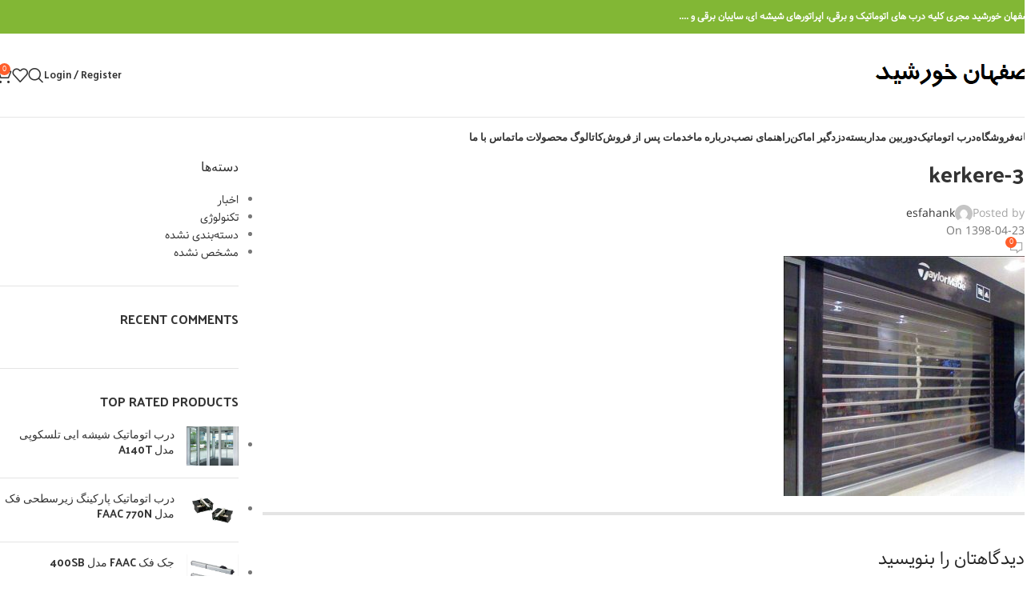

--- FILE ---
content_type: text/html; charset=UTF-8
request_url: https://esfahankhorshid.ir/kerkere-3/
body_size: 23733
content:
<!DOCTYPE html>
<html dir="rtl" lang="fa-IR">
<head>
	<meta charset="UTF-8">
	<link rel="profile" href="https://gmpg.org/xfn/11">
	<link rel="pingback" href="https://esfahankhorshid.ir/xmlrpc.php">

	<title>kerkere-3 | اصفهان خورشید</title>
	<style>img:is([sizes="auto" i], [sizes^="auto," i]) { contain-intrinsic-size: 3000px 1500px }</style>
	
		<!-- All in One SEO 4.9.0 - aioseo.com -->
	<meta name="robots" content="max-image-preview:large" />
	<meta name="author" content="esfahank"/>
	<meta name="google-site-verification" content="google5e7d715e2012921c" />
	<link rel="canonical" href="https://esfahankhorshid.ir/kerkere-3/" />
	<meta name="generator" content="All in One SEO (AIOSEO) 4.9.0" />
		<script type="application/ld+json" class="aioseo-schema">
			{"@context":"https:\/\/schema.org","@graph":[{"@type":"BreadcrumbList","@id":"https:\/\/esfahankhorshid.ir\/kerkere-3\/#breadcrumblist","itemListElement":[{"@type":"ListItem","@id":"https:\/\/esfahankhorshid.ir#listItem","position":1,"name":"\u062e\u0627\u0646\u0647","item":"https:\/\/esfahankhorshid.ir","nextItem":{"@type":"ListItem","@id":"https:\/\/esfahankhorshid.ir\/kerkere-3\/#listItem","name":"kerkere-3"}},{"@type":"ListItem","@id":"https:\/\/esfahankhorshid.ir\/kerkere-3\/#listItem","position":2,"name":"kerkere-3","previousItem":{"@type":"ListItem","@id":"https:\/\/esfahankhorshid.ir#listItem","name":"\u062e\u0627\u0646\u0647"}}]},{"@type":"ItemPage","@id":"https:\/\/esfahankhorshid.ir\/kerkere-3\/#itempage","url":"https:\/\/esfahankhorshid.ir\/kerkere-3\/","name":"kerkere-3 | \u0627\u0635\u0641\u0647\u0627\u0646 \u062e\u0648\u0631\u0634\u06cc\u062f","inLanguage":"fa-IR","isPartOf":{"@id":"https:\/\/esfahankhorshid.ir\/#website"},"breadcrumb":{"@id":"https:\/\/esfahankhorshid.ir\/kerkere-3\/#breadcrumblist"},"author":{"@id":"https:\/\/esfahankhorshid.ir\/author\/esfahank\/#author"},"creator":{"@id":"https:\/\/esfahankhorshid.ir\/author\/esfahank\/#author"},"datePublished":"2019-07-14T09:25:37+04:30","dateModified":"2019-07-14T09:25:37+04:30"},{"@type":"Organization","@id":"https:\/\/esfahankhorshid.ir\/#organization","name":"\u0627\u0635\u0641\u0647\u0627\u0646 \u062e\u0648\u0631\u0634\u06cc\u062f","description":"\u0646\u0645\u0627\u06cc\u0646\u062f\u06af\u06cc \u0645\u062d\u0635\u0648\u0644\u0627\u062a \u0641\u06a9 FAAC \u062f\u0631 \u0627\u0635\u0641\u0647\u0627\u0646 \/ \u0646\u0635\u0628 \u062f\u0631\u0628 \u0647\u0627\u06cc \u0627\u062a\u0648\u0645\u0627\u062a\u06cc\u06a9 -\u0639\u0644\u06cc\u0631\u0636\u0627 \u062f\u0647\u0642\u0627\u0646\u06cc","url":"https:\/\/esfahankhorshid.ir\/","logo":{"@type":"ImageObject","url":"https:\/\/esfahankhorshid.ir\/wp-content\/uploads\/2022\/04\/Layer-1.png","@id":"https:\/\/esfahankhorshid.ir\/kerkere-3\/#organizationLogo","width":197,"height":30,"caption":"\u0627\u0635\u0641\u0647\u0627\u0646 \u062e\u0648\u0631\u0634\u06cc\u062f"},"image":{"@id":"https:\/\/esfahankhorshid.ir\/kerkere-3\/#organizationLogo"}},{"@type":"Person","@id":"https:\/\/esfahankhorshid.ir\/author\/esfahank\/#author","url":"https:\/\/esfahankhorshid.ir\/author\/esfahank\/","name":"esfahank","image":{"@type":"ImageObject","@id":"https:\/\/esfahankhorshid.ir\/kerkere-3\/#authorImage","url":"https:\/\/secure.gravatar.com\/avatar\/c0234b4852d2e62c405967b1c07e6ef5?s=96&d=mm&r=g","width":96,"height":96,"caption":"esfahank"}},{"@type":"WebSite","@id":"https:\/\/esfahankhorshid.ir\/#website","url":"https:\/\/esfahankhorshid.ir\/","name":"\u0627\u0635\u0641\u0647\u0627\u0646 \u062e\u0648\u0631\u0634\u06cc\u062f","description":"\u0646\u0645\u0627\u06cc\u0646\u062f\u06af\u06cc \u0645\u062d\u0635\u0648\u0644\u0627\u062a \u0641\u06a9 FAAC \u062f\u0631 \u0627\u0635\u0641\u0647\u0627\u0646 \/ \u0646\u0635\u0628 \u062f\u0631\u0628 \u0647\u0627\u06cc \u0627\u062a\u0648\u0645\u0627\u062a\u06cc\u06a9 -\u0639\u0644\u06cc\u0631\u0636\u0627 \u062f\u0647\u0642\u0627\u0646\u06cc","inLanguage":"fa-IR","publisher":{"@id":"https:\/\/esfahankhorshid.ir\/#organization"}}]}
		</script>
		<!-- All in One SEO -->

<link rel='dns-prefetch' href='//fonts.googleapis.com' />
<link rel="alternate" type="application/rss+xml" title="اصفهان خورشید &raquo; خوراک" href="https://esfahankhorshid.ir/feed/" />
<link rel="alternate" type="application/rss+xml" title="اصفهان خورشید &raquo; خوراک دیدگاه‌ها" href="https://esfahankhorshid.ir/comments/feed/" />
<link rel="alternate" type="application/rss+xml" title="اصفهان خورشید &raquo; kerkere-3 خوراک دیدگاه‌ها" href="https://esfahankhorshid.ir/feed/?attachment_id=208" />
		<!-- This site uses the Google Analytics by MonsterInsights plugin v9.11.1 - Using Analytics tracking - https://www.monsterinsights.com/ -->
		<!-- توجه: افزونه در حال حاضر در این سایت پیکربندی نشده است. صاحب سایت باید گوگل آنالیتیکس را در پانل تنظیمات افزونه تأیید کند. -->
					<!-- No tracking code set -->
				<!-- / Google Analytics by MonsterInsights -->
		<link rel='stylesheet' id='wp-block-library-rtl-css' href='https://esfahankhorshid.ir/wp-includes/css/dist/block-library/style-rtl.min.css?ver=6.7.4' type='text/css' media='all' />
<link rel='stylesheet' id='aioseo/css/src/vue/standalone/blocks/table-of-contents/global.scss-css' href='https://esfahankhorshid.ir/wp-content/plugins/all-in-one-seo-pack/dist/Lite/assets/css/table-of-contents/global.e90f6d47.css?ver=4.9.0' type='text/css' media='all' />
<style id='safe-svg-svg-icon-style-inline-css' type='text/css'>
.safe-svg-cover{text-align:center}.safe-svg-cover .safe-svg-inside{display:inline-block;max-width:100%}.safe-svg-cover svg{fill:currentColor;height:100%;max-height:100%;max-width:100%;width:100%}

</style>
<style id='classic-theme-styles-inline-css' type='text/css'>
/*! This file is auto-generated */
.wp-block-button__link{color:#fff;background-color:#32373c;border-radius:9999px;box-shadow:none;text-decoration:none;padding:calc(.667em + 2px) calc(1.333em + 2px);font-size:1.125em}.wp-block-file__button{background:#32373c;color:#fff;text-decoration:none}
</style>
<style id='global-styles-inline-css' type='text/css'>
:root{--wp--preset--aspect-ratio--square: 1;--wp--preset--aspect-ratio--4-3: 4/3;--wp--preset--aspect-ratio--3-4: 3/4;--wp--preset--aspect-ratio--3-2: 3/2;--wp--preset--aspect-ratio--2-3: 2/3;--wp--preset--aspect-ratio--16-9: 16/9;--wp--preset--aspect-ratio--9-16: 9/16;--wp--preset--color--black: #000000;--wp--preset--color--cyan-bluish-gray: #abb8c3;--wp--preset--color--white: #ffffff;--wp--preset--color--pale-pink: #f78da7;--wp--preset--color--vivid-red: #cf2e2e;--wp--preset--color--luminous-vivid-orange: #ff6900;--wp--preset--color--luminous-vivid-amber: #fcb900;--wp--preset--color--light-green-cyan: #7bdcb5;--wp--preset--color--vivid-green-cyan: #00d084;--wp--preset--color--pale-cyan-blue: #8ed1fc;--wp--preset--color--vivid-cyan-blue: #0693e3;--wp--preset--color--vivid-purple: #9b51e0;--wp--preset--gradient--vivid-cyan-blue-to-vivid-purple: linear-gradient(135deg,rgba(6,147,227,1) 0%,rgb(155,81,224) 100%);--wp--preset--gradient--light-green-cyan-to-vivid-green-cyan: linear-gradient(135deg,rgb(122,220,180) 0%,rgb(0,208,130) 100%);--wp--preset--gradient--luminous-vivid-amber-to-luminous-vivid-orange: linear-gradient(135deg,rgba(252,185,0,1) 0%,rgba(255,105,0,1) 100%);--wp--preset--gradient--luminous-vivid-orange-to-vivid-red: linear-gradient(135deg,rgba(255,105,0,1) 0%,rgb(207,46,46) 100%);--wp--preset--gradient--very-light-gray-to-cyan-bluish-gray: linear-gradient(135deg,rgb(238,238,238) 0%,rgb(169,184,195) 100%);--wp--preset--gradient--cool-to-warm-spectrum: linear-gradient(135deg,rgb(74,234,220) 0%,rgb(151,120,209) 20%,rgb(207,42,186) 40%,rgb(238,44,130) 60%,rgb(251,105,98) 80%,rgb(254,248,76) 100%);--wp--preset--gradient--blush-light-purple: linear-gradient(135deg,rgb(255,206,236) 0%,rgb(152,150,240) 100%);--wp--preset--gradient--blush-bordeaux: linear-gradient(135deg,rgb(254,205,165) 0%,rgb(254,45,45) 50%,rgb(107,0,62) 100%);--wp--preset--gradient--luminous-dusk: linear-gradient(135deg,rgb(255,203,112) 0%,rgb(199,81,192) 50%,rgb(65,88,208) 100%);--wp--preset--gradient--pale-ocean: linear-gradient(135deg,rgb(255,245,203) 0%,rgb(182,227,212) 50%,rgb(51,167,181) 100%);--wp--preset--gradient--electric-grass: linear-gradient(135deg,rgb(202,248,128) 0%,rgb(113,206,126) 100%);--wp--preset--gradient--midnight: linear-gradient(135deg,rgb(2,3,129) 0%,rgb(40,116,252) 100%);--wp--preset--font-size--small: 13px;--wp--preset--font-size--medium: 20px;--wp--preset--font-size--large: 36px;--wp--preset--font-size--x-large: 42px;--wp--preset--spacing--20: 0.44rem;--wp--preset--spacing--30: 0.67rem;--wp--preset--spacing--40: 1rem;--wp--preset--spacing--50: 1.5rem;--wp--preset--spacing--60: 2.25rem;--wp--preset--spacing--70: 3.38rem;--wp--preset--spacing--80: 5.06rem;--wp--preset--shadow--natural: 6px 6px 9px rgba(0, 0, 0, 0.2);--wp--preset--shadow--deep: 12px 12px 50px rgba(0, 0, 0, 0.4);--wp--preset--shadow--sharp: 6px 6px 0px rgba(0, 0, 0, 0.2);--wp--preset--shadow--outlined: 6px 6px 0px -3px rgba(255, 255, 255, 1), 6px 6px rgba(0, 0, 0, 1);--wp--preset--shadow--crisp: 6px 6px 0px rgba(0, 0, 0, 1);}:where(.is-layout-flex){gap: 0.5em;}:where(.is-layout-grid){gap: 0.5em;}body .is-layout-flex{display: flex;}.is-layout-flex{flex-wrap: wrap;align-items: center;}.is-layout-flex > :is(*, div){margin: 0;}body .is-layout-grid{display: grid;}.is-layout-grid > :is(*, div){margin: 0;}:where(.wp-block-columns.is-layout-flex){gap: 2em;}:where(.wp-block-columns.is-layout-grid){gap: 2em;}:where(.wp-block-post-template.is-layout-flex){gap: 1.25em;}:where(.wp-block-post-template.is-layout-grid){gap: 1.25em;}.has-black-color{color: var(--wp--preset--color--black) !important;}.has-cyan-bluish-gray-color{color: var(--wp--preset--color--cyan-bluish-gray) !important;}.has-white-color{color: var(--wp--preset--color--white) !important;}.has-pale-pink-color{color: var(--wp--preset--color--pale-pink) !important;}.has-vivid-red-color{color: var(--wp--preset--color--vivid-red) !important;}.has-luminous-vivid-orange-color{color: var(--wp--preset--color--luminous-vivid-orange) !important;}.has-luminous-vivid-amber-color{color: var(--wp--preset--color--luminous-vivid-amber) !important;}.has-light-green-cyan-color{color: var(--wp--preset--color--light-green-cyan) !important;}.has-vivid-green-cyan-color{color: var(--wp--preset--color--vivid-green-cyan) !important;}.has-pale-cyan-blue-color{color: var(--wp--preset--color--pale-cyan-blue) !important;}.has-vivid-cyan-blue-color{color: var(--wp--preset--color--vivid-cyan-blue) !important;}.has-vivid-purple-color{color: var(--wp--preset--color--vivid-purple) !important;}.has-black-background-color{background-color: var(--wp--preset--color--black) !important;}.has-cyan-bluish-gray-background-color{background-color: var(--wp--preset--color--cyan-bluish-gray) !important;}.has-white-background-color{background-color: var(--wp--preset--color--white) !important;}.has-pale-pink-background-color{background-color: var(--wp--preset--color--pale-pink) !important;}.has-vivid-red-background-color{background-color: var(--wp--preset--color--vivid-red) !important;}.has-luminous-vivid-orange-background-color{background-color: var(--wp--preset--color--luminous-vivid-orange) !important;}.has-luminous-vivid-amber-background-color{background-color: var(--wp--preset--color--luminous-vivid-amber) !important;}.has-light-green-cyan-background-color{background-color: var(--wp--preset--color--light-green-cyan) !important;}.has-vivid-green-cyan-background-color{background-color: var(--wp--preset--color--vivid-green-cyan) !important;}.has-pale-cyan-blue-background-color{background-color: var(--wp--preset--color--pale-cyan-blue) !important;}.has-vivid-cyan-blue-background-color{background-color: var(--wp--preset--color--vivid-cyan-blue) !important;}.has-vivid-purple-background-color{background-color: var(--wp--preset--color--vivid-purple) !important;}.has-black-border-color{border-color: var(--wp--preset--color--black) !important;}.has-cyan-bluish-gray-border-color{border-color: var(--wp--preset--color--cyan-bluish-gray) !important;}.has-white-border-color{border-color: var(--wp--preset--color--white) !important;}.has-pale-pink-border-color{border-color: var(--wp--preset--color--pale-pink) !important;}.has-vivid-red-border-color{border-color: var(--wp--preset--color--vivid-red) !important;}.has-luminous-vivid-orange-border-color{border-color: var(--wp--preset--color--luminous-vivid-orange) !important;}.has-luminous-vivid-amber-border-color{border-color: var(--wp--preset--color--luminous-vivid-amber) !important;}.has-light-green-cyan-border-color{border-color: var(--wp--preset--color--light-green-cyan) !important;}.has-vivid-green-cyan-border-color{border-color: var(--wp--preset--color--vivid-green-cyan) !important;}.has-pale-cyan-blue-border-color{border-color: var(--wp--preset--color--pale-cyan-blue) !important;}.has-vivid-cyan-blue-border-color{border-color: var(--wp--preset--color--vivid-cyan-blue) !important;}.has-vivid-purple-border-color{border-color: var(--wp--preset--color--vivid-purple) !important;}.has-vivid-cyan-blue-to-vivid-purple-gradient-background{background: var(--wp--preset--gradient--vivid-cyan-blue-to-vivid-purple) !important;}.has-light-green-cyan-to-vivid-green-cyan-gradient-background{background: var(--wp--preset--gradient--light-green-cyan-to-vivid-green-cyan) !important;}.has-luminous-vivid-amber-to-luminous-vivid-orange-gradient-background{background: var(--wp--preset--gradient--luminous-vivid-amber-to-luminous-vivid-orange) !important;}.has-luminous-vivid-orange-to-vivid-red-gradient-background{background: var(--wp--preset--gradient--luminous-vivid-orange-to-vivid-red) !important;}.has-very-light-gray-to-cyan-bluish-gray-gradient-background{background: var(--wp--preset--gradient--very-light-gray-to-cyan-bluish-gray) !important;}.has-cool-to-warm-spectrum-gradient-background{background: var(--wp--preset--gradient--cool-to-warm-spectrum) !important;}.has-blush-light-purple-gradient-background{background: var(--wp--preset--gradient--blush-light-purple) !important;}.has-blush-bordeaux-gradient-background{background: var(--wp--preset--gradient--blush-bordeaux) !important;}.has-luminous-dusk-gradient-background{background: var(--wp--preset--gradient--luminous-dusk) !important;}.has-pale-ocean-gradient-background{background: var(--wp--preset--gradient--pale-ocean) !important;}.has-electric-grass-gradient-background{background: var(--wp--preset--gradient--electric-grass) !important;}.has-midnight-gradient-background{background: var(--wp--preset--gradient--midnight) !important;}.has-small-font-size{font-size: var(--wp--preset--font-size--small) !important;}.has-medium-font-size{font-size: var(--wp--preset--font-size--medium) !important;}.has-large-font-size{font-size: var(--wp--preset--font-size--large) !important;}.has-x-large-font-size{font-size: var(--wp--preset--font-size--x-large) !important;}
:where(.wp-block-post-template.is-layout-flex){gap: 1.25em;}:where(.wp-block-post-template.is-layout-grid){gap: 1.25em;}
:where(.wp-block-columns.is-layout-flex){gap: 2em;}:where(.wp-block-columns.is-layout-grid){gap: 2em;}
:root :where(.wp-block-pullquote){font-size: 1.5em;line-height: 1.6;}
</style>
<style id='woocommerce-inline-inline-css' type='text/css'>
.woocommerce form .form-row .required { visibility: visible; }
</style>
<link rel='stylesheet' id='brands-styles-css' href='https://esfahankhorshid.ir/wp-content/plugins/woocommerce/assets/css/brands.css?ver=10.3.7' type='text/css' media='all' />
<link rel='stylesheet' id='elementor-icons-css' href='https://esfahankhorshid.ir/wp-content/plugins/elementor/assets/lib/eicons/css/elementor-icons.min.css?ver=5.44.0' type='text/css' media='all' />
<link rel='stylesheet' id='elementor-frontend-css' href='https://esfahankhorshid.ir/wp-content/plugins/elementor/assets/css/frontend-rtl.min.css?ver=3.33.2' type='text/css' media='all' />
<link rel='stylesheet' id='elementor-post-1284-css' href='https://esfahankhorshid.ir/wp-content/uploads/elementor/css/post-1284.css?ver=1767719535' type='text/css' media='all' />
<link rel='stylesheet' id='woodmart-style-css' href='https://esfahankhorshid.ir/wp-content/themes/woodmart/css/parts/base-rtl.min.css?ver=8.0.6' type='text/css' media='all' />
<link rel='stylesheet' id='wd-helpers-wpb-elem-css' href='https://esfahankhorshid.ir/wp-content/themes/woodmart/css/parts/helpers-wpb-elem.min.css?ver=8.0.6' type='text/css' media='all' />
<link rel='stylesheet' id='wd-widget-recent-post-comments-css' href='https://esfahankhorshid.ir/wp-content/themes/woodmart/css/parts/widget-recent-post-comments-rtl.min.css?ver=8.0.6' type='text/css' media='all' />
<link rel='stylesheet' id='wd-widget-wd-recent-posts-css' href='https://esfahankhorshid.ir/wp-content/themes/woodmart/css/parts/widget-wd-recent-posts.min.css?ver=8.0.6' type='text/css' media='all' />
<link rel='stylesheet' id='wd-widget-nav-css' href='https://esfahankhorshid.ir/wp-content/themes/woodmart/css/parts/widget-nav.min.css?ver=8.0.6' type='text/css' media='all' />
<link rel='stylesheet' id='wd-widget-wd-layered-nav-css' href='https://esfahankhorshid.ir/wp-content/themes/woodmart/css/parts/woo-widget-wd-layered-nav.min.css?ver=8.0.6' type='text/css' media='all' />
<link rel='stylesheet' id='wd-woo-mod-swatches-base-css' href='https://esfahankhorshid.ir/wp-content/themes/woodmart/css/parts/woo-mod-swatches-base.min.css?ver=8.0.6' type='text/css' media='all' />
<link rel='stylesheet' id='wd-woo-mod-swatches-filter-css' href='https://esfahankhorshid.ir/wp-content/themes/woodmart/css/parts/woo-mod-swatches-filter.min.css?ver=8.0.6' type='text/css' media='all' />
<link rel='stylesheet' id='wd-widget-layered-nav-stock-status-css' href='https://esfahankhorshid.ir/wp-content/themes/woodmart/css/parts/woo-widget-layered-nav-stock-status.min.css?ver=8.0.6' type='text/css' media='all' />
<link rel='stylesheet' id='wd-widget-product-list-css' href='https://esfahankhorshid.ir/wp-content/themes/woodmart/css/parts/woo-widget-product-list-rtl.min.css?ver=8.0.6' type='text/css' media='all' />
<link rel='stylesheet' id='wd-widget-slider-price-filter-css' href='https://esfahankhorshid.ir/wp-content/themes/woodmart/css/parts/woo-widget-slider-price-filter.min.css?ver=8.0.6' type='text/css' media='all' />
<link rel='stylesheet' id='wd-wpcf7-css' href='https://esfahankhorshid.ir/wp-content/themes/woodmart/css/parts/int-wpcf7.min.css?ver=8.0.6' type='text/css' media='all' />
<link rel='stylesheet' id='wd-revolution-slider-css' href='https://esfahankhorshid.ir/wp-content/themes/woodmart/css/parts/int-rev-slider.min.css?ver=8.0.6' type='text/css' media='all' />
<link rel='stylesheet' id='wd-elementor-base-css' href='https://esfahankhorshid.ir/wp-content/themes/woodmart/css/parts/int-elem-base-rtl.min.css?ver=8.0.6' type='text/css' media='all' />
<link rel='stylesheet' id='wd-elementor-pro-base-css' href='https://esfahankhorshid.ir/wp-content/themes/woodmart/css/parts/int-elementor-pro-rtl.min.css?ver=8.0.6' type='text/css' media='all' />
<link rel='stylesheet' id='wd-woocommerce-base-css' href='https://esfahankhorshid.ir/wp-content/themes/woodmart/css/parts/woocommerce-base-rtl.min.css?ver=8.0.6' type='text/css' media='all' />
<link rel='stylesheet' id='wd-mod-star-rating-css' href='https://esfahankhorshid.ir/wp-content/themes/woodmart/css/parts/mod-star-rating.min.css?ver=8.0.6' type='text/css' media='all' />
<link rel='stylesheet' id='wd-woo-el-track-order-css' href='https://esfahankhorshid.ir/wp-content/themes/woodmart/css/parts/woo-el-track-order.min.css?ver=8.0.6' type='text/css' media='all' />
<link rel='stylesheet' id='wd-woocommerce-block-notices-css' href='https://esfahankhorshid.ir/wp-content/themes/woodmart/css/parts/woo-mod-block-notices-rtl.min.css?ver=8.0.6' type='text/css' media='all' />
<link rel='stylesheet' id='wd-wp-blocks-css' href='https://esfahankhorshid.ir/wp-content/themes/woodmart/css/parts/wp-blocks.min.css?ver=8.0.6' type='text/css' media='all' />
<link rel='stylesheet' id='wd-header-base-css' href='https://esfahankhorshid.ir/wp-content/themes/woodmart/css/parts/header-base-rtl.min.css?ver=8.0.6' type='text/css' media='all' />
<link rel='stylesheet' id='wd-mod-tools-css' href='https://esfahankhorshid.ir/wp-content/themes/woodmart/css/parts/mod-tools.min.css?ver=8.0.6' type='text/css' media='all' />
<link rel='stylesheet' id='wd-header-elements-base-css' href='https://esfahankhorshid.ir/wp-content/themes/woodmart/css/parts/header-el-base-rtl.min.css?ver=8.0.6' type='text/css' media='all' />
<link rel='stylesheet' id='wd-social-icons-css' href='https://esfahankhorshid.ir/wp-content/themes/woodmart/css/parts/el-social-icons.min.css?ver=8.0.6' type='text/css' media='all' />
<link rel='stylesheet' id='wd-header-my-account-dropdown-css' href='https://esfahankhorshid.ir/wp-content/themes/woodmart/css/parts/header-el-my-account-dropdown-rtl.min.css?ver=8.0.6' type='text/css' media='all' />
<link rel='stylesheet' id='wd-woo-mod-login-form-css' href='https://esfahankhorshid.ir/wp-content/themes/woodmart/css/parts/woo-mod-login-form.min.css?ver=8.0.6' type='text/css' media='all' />
<link rel='stylesheet' id='wd-header-my-account-css' href='https://esfahankhorshid.ir/wp-content/themes/woodmart/css/parts/header-el-my-account-rtl.min.css?ver=8.0.6' type='text/css' media='all' />
<link rel='stylesheet' id='wd-header-search-css' href='https://esfahankhorshid.ir/wp-content/themes/woodmart/css/parts/header-el-search-rtl.min.css?ver=8.0.6' type='text/css' media='all' />
<link rel='stylesheet' id='wd-header-cart-side-css' href='https://esfahankhorshid.ir/wp-content/themes/woodmart/css/parts/header-el-cart-side.min.css?ver=8.0.6' type='text/css' media='all' />
<link rel='stylesheet' id='wd-header-cart-css' href='https://esfahankhorshid.ir/wp-content/themes/woodmart/css/parts/header-el-cart-rtl.min.css?ver=8.0.6' type='text/css' media='all' />
<link rel='stylesheet' id='wd-widget-shopping-cart-css' href='https://esfahankhorshid.ir/wp-content/themes/woodmart/css/parts/woo-widget-shopping-cart-rtl.min.css?ver=8.0.6' type='text/css' media='all' />
<link rel='stylesheet' id='wd-header-mobile-nav-dropdown-css' href='https://esfahankhorshid.ir/wp-content/themes/woodmart/css/parts/header-el-mobile-nav-dropdown.min.css?ver=8.0.6' type='text/css' media='all' />
<link rel='stylesheet' id='wd-mod-nav-menu-label-css' href='https://esfahankhorshid.ir/wp-content/themes/woodmart/css/parts/mod-nav-menu-label.min.css?ver=8.0.6' type='text/css' media='all' />
<link rel='stylesheet' id='wd-page-navigation-css' href='https://esfahankhorshid.ir/wp-content/themes/woodmart/css/parts/mod-page-navigation.min.css?ver=8.0.6' type='text/css' media='all' />
<link rel='stylesheet' id='wd-blog-base-css' href='https://esfahankhorshid.ir/wp-content/themes/woodmart/css/parts/blog-base-rtl.min.css?ver=8.0.6' type='text/css' media='all' />
<link rel='stylesheet' id='wd-blog-loop-base-old-css' href='https://esfahankhorshid.ir/wp-content/themes/woodmart/css/parts/blog-loop-base-old-rtl.min.css?ver=8.0.6' type='text/css' media='all' />
<link rel='stylesheet' id='wd-blog-loop-design-masonry-css' href='https://esfahankhorshid.ir/wp-content/themes/woodmart/css/parts/blog-loop-design-masonry-rtl.min.css?ver=8.0.6' type='text/css' media='all' />
<link rel='stylesheet' id='wd-swiper-css' href='https://esfahankhorshid.ir/wp-content/themes/woodmart/css/parts/lib-swiper-rtl.min.css?ver=8.0.6' type='text/css' media='all' />
<link rel='stylesheet' id='wd-mod-comments-css' href='https://esfahankhorshid.ir/wp-content/themes/woodmart/css/parts/mod-comments-rtl.min.css?ver=8.0.6' type='text/css' media='all' />
<link rel='stylesheet' id='wd-off-canvas-sidebar-css' href='https://esfahankhorshid.ir/wp-content/themes/woodmart/css/parts/opt-off-canvas-sidebar.min.css?ver=8.0.6' type='text/css' media='all' />
<link rel='stylesheet' id='wd-widget-collapse-css' href='https://esfahankhorshid.ir/wp-content/themes/woodmart/css/parts/opt-widget-collapse.min.css?ver=8.0.6' type='text/css' media='all' />
<link rel='stylesheet' id='wd-footer-base-css' href='https://esfahankhorshid.ir/wp-content/themes/woodmart/css/parts/footer-base-rtl.min.css?ver=8.0.6' type='text/css' media='all' />
<link rel='stylesheet' id='wd-scroll-top-css' href='https://esfahankhorshid.ir/wp-content/themes/woodmart/css/parts/opt-scrolltotop-rtl.min.css?ver=8.0.6' type='text/css' media='all' />
<link rel='stylesheet' id='wd-wd-search-results-css' href='https://esfahankhorshid.ir/wp-content/themes/woodmart/css/parts/wd-search-results-rtl.min.css?ver=8.0.6' type='text/css' media='all' />
<link rel='stylesheet' id='wd-wd-search-form-css' href='https://esfahankhorshid.ir/wp-content/themes/woodmart/css/parts/wd-search-form-rtl.min.css?ver=8.0.6' type='text/css' media='all' />
<link rel='stylesheet' id='wd-header-search-fullscreen-css' href='https://esfahankhorshid.ir/wp-content/themes/woodmart/css/parts/header-el-search-fullscreen-general-rtl.min.css?ver=8.0.6' type='text/css' media='all' />
<link rel='stylesheet' id='wd-header-search-fullscreen-1-css' href='https://esfahankhorshid.ir/wp-content/themes/woodmart/css/parts/header-el-search-fullscreen-1-rtl.min.css?ver=8.0.6' type='text/css' media='all' />
<link rel='stylesheet' id='wd-bottom-toolbar-css' href='https://esfahankhorshid.ir/wp-content/themes/woodmart/css/parts/opt-bottom-toolbar-rtl.min.css?ver=8.0.6' type='text/css' media='all' />
<link rel='stylesheet' id='wd-mod-sticky-sidebar-opener-css' href='https://esfahankhorshid.ir/wp-content/themes/woodmart/css/parts/mod-sticky-sidebar-opener.min.css?ver=8.0.6' type='text/css' media='all' />
<link rel='stylesheet' id='xts-style-header_308323-css' href='https://esfahankhorshid.ir/wp-content/uploads/2025/03/xts-header_308323-1742290724.css?ver=8.0.6' type='text/css' media='all' />
<link rel='stylesheet' id='xts-style-theme_settings_default-css' href='https://esfahankhorshid.ir/wp-content/uploads/2025/03/xts-theme_settings_default-1742285926.css?ver=8.0.6' type='text/css' media='all' />
<link rel='stylesheet' id='xts-google-fonts-css' href='https://fonts.googleapis.com/css?family=Palanquin+Dark%3A400%2C600%7CLato%3A400%2C700%7CHind%3A400%2C600&#038;ver=8.0.6' type='text/css' media='all' />
<link rel='stylesheet' id='elementor-gf-roboto-css' href='https://fonts.googleapis.com/css?family=Roboto:100,100italic,200,200italic,300,300italic,400,400italic,500,500italic,600,600italic,700,700italic,800,800italic,900,900italic&#038;display=auto' type='text/css' media='all' />
<link rel='stylesheet' id='elementor-gf-robotoslab-css' href='https://fonts.googleapis.com/css?family=Roboto+Slab:100,100italic,200,200italic,300,300italic,400,400italic,500,500italic,600,600italic,700,700italic,800,800italic,900,900italic&#038;display=auto' type='text/css' media='all' />
<script type="text/javascript" src="https://esfahankhorshid.ir/wp-includes/js/jquery/jquery.min.js?ver=3.7.1" id="jquery-core-js"></script>
<script type="text/javascript" src="https://esfahankhorshid.ir/wp-includes/js/jquery/jquery-migrate.min.js?ver=3.4.1" id="jquery-migrate-js"></script>
<script type="text/javascript" src="https://esfahankhorshid.ir/wp-content/plugins/woocommerce/assets/js/jquery-blockui/jquery.blockUI.min.js?ver=2.7.0-wc.10.3.7" id="wc-jquery-blockui-js" defer="defer" data-wp-strategy="defer"></script>
<script type="text/javascript" id="wc-add-to-cart-js-extra">
/* <![CDATA[ */
var wc_add_to_cart_params = {"ajax_url":"\/wp-admin\/admin-ajax.php","wc_ajax_url":"\/?wc-ajax=%%endpoint%%","i18n_view_cart":"\u0645\u0634\u0627\u0647\u062f\u0647 \u0633\u0628\u062f \u062e\u0631\u06cc\u062f","cart_url":"https:\/\/esfahankhorshid.ir\/cart\/","is_cart":"","cart_redirect_after_add":"no"};
/* ]]> */
</script>
<script type="text/javascript" src="https://esfahankhorshid.ir/wp-content/plugins/woocommerce/assets/js/frontend/add-to-cart.min.js?ver=10.3.7" id="wc-add-to-cart-js" defer="defer" data-wp-strategy="defer"></script>
<script type="text/javascript" src="https://esfahankhorshid.ir/wp-content/plugins/woocommerce/assets/js/js-cookie/js.cookie.min.js?ver=2.1.4-wc.10.3.7" id="wc-js-cookie-js" defer="defer" data-wp-strategy="defer"></script>
<script type="text/javascript" id="woocommerce-js-extra">
/* <![CDATA[ */
var woocommerce_params = {"ajax_url":"\/wp-admin\/admin-ajax.php","wc_ajax_url":"\/?wc-ajax=%%endpoint%%","i18n_password_show":"\u0646\u0645\u0627\u06cc\u0634 \u0631\u0645\u0632\u0639\u0628\u0648\u0631","i18n_password_hide":"Hide password"};
/* ]]> */
</script>
<script type="text/javascript" src="https://esfahankhorshid.ir/wp-content/plugins/woocommerce/assets/js/frontend/woocommerce.min.js?ver=10.3.7" id="woocommerce-js" defer="defer" data-wp-strategy="defer"></script>
<script type="text/javascript" src="https://esfahankhorshid.ir/wp-content/themes/woodmart/js/libs/device.min.js?ver=8.0.6" id="wd-device-library-js"></script>
<script type="text/javascript" src="https://esfahankhorshid.ir/wp-content/themes/woodmart/js/scripts/global/scrollBar.min.js?ver=8.0.6" id="wd-scrollbar-js"></script>
<link rel="https://api.w.org/" href="https://esfahankhorshid.ir/wp-json/" /><link rel="alternate" title="JSON" type="application/json" href="https://esfahankhorshid.ir/wp-json/wp/v2/media/208" /><link rel="EditURI" type="application/rsd+xml" title="RSD" href="https://esfahankhorshid.ir/xmlrpc.php?rsd" />
<meta name="generator" content="WordPress 6.7.4" />
<meta name="generator" content="WooCommerce 10.3.7" />
<link rel='shortlink' href='https://esfahankhorshid.ir/?p=208' />
<link rel="alternate" title="oEmbed (JSON)" type="application/json+oembed" href="https://esfahankhorshid.ir/wp-json/oembed/1.0/embed?url=https%3A%2F%2Fesfahankhorshid.ir%2Fkerkere-3%2F" />
<link rel="alternate" title="oEmbed (XML)" type="text/xml+oembed" href="https://esfahankhorshid.ir/wp-json/oembed/1.0/embed?url=https%3A%2F%2Fesfahankhorshid.ir%2Fkerkere-3%2F&#038;format=xml" />
					<meta name="viewport" content="width=device-width, initial-scale=1.0, maximum-scale=1.0, user-scalable=no">
										<noscript><style>.woocommerce-product-gallery{ opacity: 1 !important; }</style></noscript>
	<meta name="generator" content="Elementor 3.33.2; features: additional_custom_breakpoints; settings: css_print_method-external, google_font-enabled, font_display-auto">
<style type="text/css">.recentcomments a{display:inline !important;padding:0 !important;margin:0 !important;}</style>			<style>
				.e-con.e-parent:nth-of-type(n+4):not(.e-lazyloaded):not(.e-no-lazyload),
				.e-con.e-parent:nth-of-type(n+4):not(.e-lazyloaded):not(.e-no-lazyload) * {
					background-image: none !important;
				}
				@media screen and (max-height: 1024px) {
					.e-con.e-parent:nth-of-type(n+3):not(.e-lazyloaded):not(.e-no-lazyload),
					.e-con.e-parent:nth-of-type(n+3):not(.e-lazyloaded):not(.e-no-lazyload) * {
						background-image: none !important;
					}
				}
				@media screen and (max-height: 640px) {
					.e-con.e-parent:nth-of-type(n+2):not(.e-lazyloaded):not(.e-no-lazyload),
					.e-con.e-parent:nth-of-type(n+2):not(.e-lazyloaded):not(.e-no-lazyload) * {
						background-image: none !important;
					}
				}
			</style>
			<meta name="generator" content="Powered by Slider Revolution 6.7.29 - responsive, Mobile-Friendly Slider Plugin for WordPress with comfortable drag and drop interface." />
<link rel="icon" href="https://esfahankhorshid.ir/wp-content/uploads/2019/07/cropped-logoali-32x32.jpg" sizes="32x32" />
<link rel="icon" href="https://esfahankhorshid.ir/wp-content/uploads/2019/07/cropped-logoali-192x192.jpg" sizes="192x192" />
<link rel="apple-touch-icon" href="https://esfahankhorshid.ir/wp-content/uploads/2019/07/cropped-logoali-180x180.jpg" />
<meta name="msapplication-TileImage" content="https://esfahankhorshid.ir/wp-content/uploads/2019/07/cropped-logoali-270x270.jpg" />
<script>function setREVStartSize(e){
			//window.requestAnimationFrame(function() {
				window.RSIW = window.RSIW===undefined ? window.innerWidth : window.RSIW;
				window.RSIH = window.RSIH===undefined ? window.innerHeight : window.RSIH;
				try {
					var pw = document.getElementById(e.c).parentNode.offsetWidth,
						newh;
					pw = pw===0 || isNaN(pw) || (e.l=="fullwidth" || e.layout=="fullwidth") ? window.RSIW : pw;
					e.tabw = e.tabw===undefined ? 0 : parseInt(e.tabw);
					e.thumbw = e.thumbw===undefined ? 0 : parseInt(e.thumbw);
					e.tabh = e.tabh===undefined ? 0 : parseInt(e.tabh);
					e.thumbh = e.thumbh===undefined ? 0 : parseInt(e.thumbh);
					e.tabhide = e.tabhide===undefined ? 0 : parseInt(e.tabhide);
					e.thumbhide = e.thumbhide===undefined ? 0 : parseInt(e.thumbhide);
					e.mh = e.mh===undefined || e.mh=="" || e.mh==="auto" ? 0 : parseInt(e.mh,0);
					if(e.layout==="fullscreen" || e.l==="fullscreen")
						newh = Math.max(e.mh,window.RSIH);
					else{
						e.gw = Array.isArray(e.gw) ? e.gw : [e.gw];
						for (var i in e.rl) if (e.gw[i]===undefined || e.gw[i]===0) e.gw[i] = e.gw[i-1];
						e.gh = e.el===undefined || e.el==="" || (Array.isArray(e.el) && e.el.length==0)? e.gh : e.el;
						e.gh = Array.isArray(e.gh) ? e.gh : [e.gh];
						for (var i in e.rl) if (e.gh[i]===undefined || e.gh[i]===0) e.gh[i] = e.gh[i-1];
											
						var nl = new Array(e.rl.length),
							ix = 0,
							sl;
						e.tabw = e.tabhide>=pw ? 0 : e.tabw;
						e.thumbw = e.thumbhide>=pw ? 0 : e.thumbw;
						e.tabh = e.tabhide>=pw ? 0 : e.tabh;
						e.thumbh = e.thumbhide>=pw ? 0 : e.thumbh;
						for (var i in e.rl) nl[i] = e.rl[i]<window.RSIW ? 0 : e.rl[i];
						sl = nl[0];
						for (var i in nl) if (sl>nl[i] && nl[i]>0) { sl = nl[i]; ix=i;}
						var m = pw>(e.gw[ix]+e.tabw+e.thumbw) ? 1 : (pw-(e.tabw+e.thumbw)) / (e.gw[ix]);
						newh =  (e.gh[ix] * m) + (e.tabh + e.thumbh);
					}
					var el = document.getElementById(e.c);
					if (el!==null && el) el.style.height = newh+"px";
					el = document.getElementById(e.c+"_wrapper");
					if (el!==null && el) {
						el.style.height = newh+"px";
						el.style.display = "block";
					}
				} catch(e){
					console.log("Failure at Presize of Slider:" + e)
				}
			//});
		  };</script>
		<style type="text/css" id="wp-custom-css">
			@font-face{font-family:'Samim';
src:url('http://esfahankhorshid.ir/wp-content/uploads/2022/06/Samim.woff') format('woff');
}		</style>
		<style>
		
		</style></head>

<body class="rtl attachment attachment-template-default single single-attachment postid-208 attachmentid-208 attachment-jpeg theme-woodmart woocommerce-no-js wrapper-custom  categories-accordion-on woodmart-ajax-shop-on sticky-toolbar-on elementor-default elementor-kit-1284">
			<script type="text/javascript" id="wd-flicker-fix">// Flicker fix.</script>	
	
	<div class="wd-page-wrapper website-wrapper">
									<header class="whb-header whb-header_308323 whb-sticky-shadow whb-scroll-stick whb-sticky-real">
					<div class="whb-main-header">
	
<div class="whb-row whb-top-bar whb-not-sticky-row whb-with-bg whb-without-border whb-color-dark whb-flex-flex-middle">
	<div class="container">
		<div class="whb-flex-row whb-top-bar-inner">
			<div class="whb-column whb-col-left whb-visible-lg">
	
<div class="wd-header-text reset-last-child "><strong style="color: #ffffff;">اصفهان خورشید مجری کلیه درب های اتوماتیک و برقی، اپراتورهای شیشه ای، سایبان برقی و ....</strong></div>
</div>
<div class="whb-column whb-col-center whb-visible-lg whb-empty-column">
	</div>
<div class="whb-column whb-col-right whb-visible-lg">
				<div id="" class=" wd-social-icons wd-style-default wd-size-small social-share wd-shape-circle  whb-61qbocnh2ezx7e7al7jd color-scheme-light text-center">
				
				
				
				
				
				
				
				
				
				
				
				
				
				
				
				
				
				
				
				
				
				
				
				
				
				
				
			</div>

		</div>
<div class="whb-column whb-col-mobile whb-hidden-lg">
				<div id="" class=" wd-social-icons wd-style-default wd-size-small social-share wd-shape-circle  whb-nugd58vqvv5sdr3bc5dd color-scheme-light text-center">
				
				
				
				
				
				
				
				
				
				
				
				
				
				
				
				
				
				
				
				
				
				
				
				
				
				
				
			</div>

		</div>
		</div>
	</div>
</div>

<div class="whb-row whb-general-header whb-not-sticky-row whb-without-bg whb-border-fullwidth whb-color-dark whb-flex-flex-middle">
	<div class="container">
		<div class="whb-flex-row whb-general-header-inner">
			<div class="whb-column whb-col-left whb-visible-lg">
	<div class="site-logo">
	<a href="https://esfahankhorshid.ir/" class="wd-logo wd-main-logo" rel="home" aria-label="Site logo">
		<img src="https://esfahankhorshid.ir/wp-content/uploads/2022/04/Layer-1.png" alt="اصفهان خورشید" style="max-width: 250px;" />	</a>
	</div>
</div>
<div class="whb-column whb-col-center whb-visible-lg whb-empty-column">
	</div>
<div class="whb-column whb-col-right whb-visible-lg">
	<div class="wd-header-my-account wd-tools-element wd-event-hover wd-with-username wd-design-1 wd-account-style-text whb-2b8mjqhbtvxz16jtxdrd">
			<a href="https://esfahankhorshid.ir/my-account/" title="My account">
			
				<span class="wd-tools-icon">
									</span>
				<span class="wd-tools-text">
				Login / Register			</span>

					</a>

		
					<div class="wd-dropdown wd-dropdown-register">
						<div class="login-dropdown-inner woocommerce">
							<span class="wd-heading"><span class="title">Sign in</span><a class="create-account-link" href="https://esfahankhorshid.ir/my-account/?action=register">Create an Account</a></span>
										<form method="post" class="login woocommerce-form woocommerce-form-login
						" action="https://esfahankhorshid.ir/my-account/" 			>

				
				
				<p class="woocommerce-FormRow woocommerce-FormRow--wide form-row form-row-wide form-row-username">
					<label for="username">نام کاربری یا آدرس ایمیل&nbsp;<span class="required" aria-hidden="true">*</span><span class="screen-reader-text">الزامی</span></label>
					<input type="text" class="woocommerce-Input woocommerce-Input--text input-text" name="username" id="username" value="" />				</p>
				<p class="woocommerce-FormRow woocommerce-FormRow--wide form-row form-row-wide form-row-password">
					<label for="password">Password&nbsp;<span class="required" aria-hidden="true">*</span><span class="screen-reader-text">الزامی</span></label>
					<input class="woocommerce-Input woocommerce-Input--text input-text" type="password" name="password" id="password" autocomplete="current-password" />
				</p>

				
				<p class="form-row">
					<input type="hidden" id="woocommerce-login-nonce" name="woocommerce-login-nonce" value="0cc7bc41a2" /><input type="hidden" name="_wp_http_referer" value="/kerkere-3/" />										<button type="submit" class="button woocommerce-button woocommerce-form-login__submit" name="login" value="Log in">Log in</button>
				</p>

				<p class="login-form-footer">
					<a href="https://esfahankhorshid.ir/my-account/lost-password/" class="woocommerce-LostPassword lost_password">Lost your password?</a>
					<label class="woocommerce-form__label woocommerce-form__label-for-checkbox woocommerce-form-login__rememberme">
						<input class="woocommerce-form__input woocommerce-form__input-checkbox" name="rememberme" type="checkbox" value="forever" title="Remember me" aria-label="Remember me" /> <span>Remember me</span>
					</label>
				</p>

				
							</form>

		
						</div>
					</div>
					</div>
<div class="wd-header-search wd-tools-element wd-design-1 wd-style-icon wd-display-full-screen whb-duljtjrl87kj7pmuut6b" title="Search">
	<a href="#" rel="nofollow" aria-label="Search">
		
			<span class="wd-tools-icon">
							</span>

			<span class="wd-tools-text">
				Search			</span>

			</a>
	</div>

<div class="wd-header-wishlist wd-tools-element wd-style-icon wd-design-2 whb-i8977fqp1lmve3hyjltf" title="My Wishlist">
	<a href="https://esfahankhorshid.ir/wishlist/" title="Wishlist products">
		
			<span class="wd-tools-icon">
				
							</span>

			<span class="wd-tools-text">
				Wishlist			</span>

			</a>
</div>

<div class="wd-header-cart wd-tools-element wd-design-5 cart-widget-opener wd-style-icon whb-5u866sftq6yga790jxf3">
	<a href="https://esfahankhorshid.ir/cart/" title="Shopping cart">
		
			<span class="wd-tools-icon">
															<span class="wd-cart-number wd-tools-count">0 <span>items</span></span>
									</span>
			<span class="wd-tools-text">
				
										<span class="wd-cart-subtotal"><span class="woocommerce-Price-amount amount"><bdi>0<span class="woocommerce-Price-currencySymbol">تومان</span></bdi></span></span>
					</span>

			</a>
	</div>
</div>
<div class="whb-column whb-mobile-left whb-hidden-lg">
	<div class="wd-tools-element wd-header-mobile-nav wd-style-text wd-design-1 whb-wn5z894j1g5n0yp3eeuz">
	<a href="#" rel="nofollow" aria-label="Open mobile menu">
		
		<span class="wd-tools-icon">
					</span>

		<span class="wd-tools-text">Menu</span>

			</a>
</div></div>
<div class="whb-column whb-mobile-center whb-hidden-lg">
	<div class="site-logo">
	<a href="https://esfahankhorshid.ir/" class="wd-logo wd-main-logo" rel="home" aria-label="Site logo">
		<img src="https://esfahankhorshid.ir/wp-content/themes/woodmart/images/wood-logo-dark.svg" alt="اصفهان خورشید" style="max-width: 140px;" />	</a>
	</div>
</div>
<div class="whb-column whb-mobile-right whb-hidden-lg">
	
<div class="wd-header-cart wd-tools-element wd-design-5 cart-widget-opener whb-u6cx6mzhiof1qeysah9h">
	<a href="https://esfahankhorshid.ir/cart/" title="Shopping cart">
		
			<span class="wd-tools-icon wd-icon-alt">
															<span class="wd-cart-number wd-tools-count">0 <span>items</span></span>
									</span>
			<span class="wd-tools-text">
				
										<span class="wd-cart-subtotal"><span class="woocommerce-Price-amount amount"><bdi>0<span class="woocommerce-Price-currencySymbol">تومان</span></bdi></span></span>
					</span>

			</a>
	</div>
</div>
		</div>
	</div>
</div>

<div class="whb-row whb-header-bottom whb-not-sticky-row whb-without-bg whb-without-border whb-color-dark whb-hidden-mobile whb-flex-flex-middle">
	<div class="container">
		<div class="whb-flex-row whb-header-bottom-inner">
			<div class="whb-column whb-col-left whb-visible-lg">
	<div class="wd-header-nav wd-header-main-nav text-left wd-design-1" role="navigation" aria-label="Main navigation">
	<ul id="menu-%d9%85%d9%86%d9%88-%d8%a7%d8%b5%d9%84%db%8c" class="menu wd-nav wd-nav-main wd-style-default wd-gap-s"><li id="menu-item-91" class="menu-item menu-item-type-custom menu-item-object-custom menu-item-home menu-item-91 item-level-0 menu-simple-dropdown wd-event-hover" ><a href="http://esfahankhorshid.ir" class="woodmart-nav-link"><span class="nav-link-text">خانه</span></a></li>
<li id="menu-item-8825" class="menu-item menu-item-type-post_type menu-item-object-page menu-item-8825 item-level-0 menu-mega-dropdown wd-event-hover menu-item-has-children" ><a href="https://esfahankhorshid.ir/shop/" class="woodmart-nav-link"><span class="nav-link-text">فروشگاه</span></a>
<div class="wd-dropdown-menu wd-dropdown wd-design-full-width color-scheme-dark">

<div class="container wd-entry-content">
			<link rel="stylesheet" id="elementor-post-8364-css" href="https://esfahankhorshid.ir/wp-content/uploads/elementor/css/post-8364.css?ver=1767719535" type="text/css" media="all">
					<div data-elementor-type="wp-post" data-elementor-id="8364" class="elementor elementor-8364" data-elementor-post-type="cms_block">
						<section class="wd-negative-gap elementor-section elementor-top-section elementor-element elementor-element-2975e8a4 elementor-section-content-top elementor-section-boxed elementor-section-height-default elementor-section-height-default" data-id="2975e8a4" data-element_type="section">
						<div class="elementor-container elementor-column-gap-default">
					<div class="elementor-column elementor-col-50 elementor-top-column elementor-element elementor-element-1bd3f387" data-id="1bd3f387" data-element_type="column">
			<div class="elementor-widget-wrap elementor-element-populated">
						<div class="elementor-element elementor-element-572c23b8 elementor-widget elementor-widget-wd_extra_menu_list" data-id="572c23b8" data-element_type="widget" data-widget_type="wd_extra_menu_list.default">
				<div class="elementor-widget-container">
								<ul class="wd-sub-menu wd-sub-accented  mega-menu-list">
				<li class="item-with-label item-label-black">
											<a  href="http://esfahankhorshid.ir/shop/">
																						
															محصولات فروشگاه							
													</a>
					
					<ul class="sub-sub-menu">
													
							<li class="item-with-label item-label-blue">
								<a  href="http://esfahankhorshid.ir/product-category/%d8%af%d8%b1%d8%a8-%d8%a7%d8%aa%d9%88%d9%85%d8%a7%d8%aa%db%8c%da%a9-%d9%be%d8%a7%d8%b1%da%a9%db%8c%d9%86%d9%be%da%af-%d9%84%d9%88%d9%84%d8%a7%db%8c%db%8c-%d9%81%da%a9faac/">
																			<img width="150" height="150" src="https://esfahankhorshid.ir/wp-content/uploads/2019/07/kerkere-3-150x150.jpg" class="attachment-thumbnail size-thumbnail" alt="" decoding="async" srcset="https://esfahankhorshid.ir/wp-content/uploads/2019/07/kerkere-3-150x150.jpg 150w, https://esfahankhorshid.ir/wp-content/uploads/2019/07/kerkere-3-301x300.jpg 301w, https://esfahankhorshid.ir/wp-content/uploads/2019/07/kerkere-3.jpg 535w" sizes="(max-width: 150px) 100vw, 150px" />									
																			درب اتوماتیک پارکینپگ لولایی فکFAAC									
																	</a>
							</li>
													
							<li class="item-with-label item-label-blue">
								<a  href="http://esfahankhorshid.ir/product-category/%d8%af%d8%b1%d8%a8-%d8%a7%d8%aa%d9%88%d9%85%d8%a7%d8%aa%db%8c%da%a9-%d9%be%d8%a7%d8%b1%da%a9%db%8c%d9%86%da%af-%d8%b1%db%8c%d9%84%db%8c-%d9%81%da%a9-faac/">
																			<img width="150" height="150" src="https://esfahankhorshid.ir/wp-content/uploads/2019/07/kerkere-3-150x150.jpg" class="attachment-thumbnail size-thumbnail" alt="" decoding="async" srcset="https://esfahankhorshid.ir/wp-content/uploads/2019/07/kerkere-3-150x150.jpg 150w, https://esfahankhorshid.ir/wp-content/uploads/2019/07/kerkere-3-301x300.jpg 301w, https://esfahankhorshid.ir/wp-content/uploads/2019/07/kerkere-3.jpg 535w" sizes="(max-width: 150px) 100vw, 150px" />									
																			درب اتوماتیک پارکینگ ریلی فک FAAC									
																	</a>
							</li>
													
							<li class="item-with-label item-label-blue">
								<a  href="http://esfahankhorshid.ir/product-category/%d8%af%d8%b1%d8%a8-%d8%a7%d8%aa%d9%88%d9%85%d8%a7%d8%aa%db%8c%da%a9-%d8%b4%db%8c%d8%b4%d9%87-%d8%a7%db%8c-%da%a9%d8%b4%d9%88%db%8c%db%8c-%d9%81%da%a9-faac/">
																			<img width="150" height="150" src="https://esfahankhorshid.ir/wp-content/uploads/2019/07/kerkere-3-150x150.jpg" class="attachment-thumbnail size-thumbnail" alt="" decoding="async" srcset="https://esfahankhorshid.ir/wp-content/uploads/2019/07/kerkere-3-150x150.jpg 150w, https://esfahankhorshid.ir/wp-content/uploads/2019/07/kerkere-3-301x300.jpg 301w, https://esfahankhorshid.ir/wp-content/uploads/2019/07/kerkere-3.jpg 535w" sizes="(max-width: 150px) 100vw, 150px" />									
																			درب اتوماتیک شیشه ای کشویی فک FAAC									
																	</a>
							</li>
													
							<li class="item-with-label item-label-blue">
								<a  href="http://esfahankhorshid.ir/product-category/%d8%b1%d8%a7%d9%87%d8%a8%d9%86%d8%af-%d9%85%db%8c%d9%84%d9%87-%d8%a7%db%8c-%d9%81%da%a9faac/">
																			<img width="150" height="150" src="https://esfahankhorshid.ir/wp-content/uploads/2019/07/kerkere-3-150x150.jpg" class="attachment-thumbnail size-thumbnail" alt="" decoding="async" srcset="https://esfahankhorshid.ir/wp-content/uploads/2019/07/kerkere-3-150x150.jpg 150w, https://esfahankhorshid.ir/wp-content/uploads/2019/07/kerkere-3-301x300.jpg 301w, https://esfahankhorshid.ir/wp-content/uploads/2019/07/kerkere-3.jpg 535w" sizes="(max-width: 150px) 100vw, 150px" />									
																			راهبند میله ای فکFAAC									
																	</a>
							</li>
													
							<li class="item-with-label item-label-blue">
								<a  href="http://esfahankhorshid.ir/product-category/%d8%af%d8%b1%d8%a8-%d8%a7%d8%aa%d9%88%d9%85%d8%a7%d8%aa%db%8c%da%a9-%d9%be%d8%a7%d8%b1%da%a9%db%8c%d9%86%da%af-%d8%b1%db%8c%d9%84%db%8c-%d9%81%d8%a7%d9%84%da%a9%d9%88%d9%86-falcon/">
																			<img width="150" height="150" src="https://esfahankhorshid.ir/wp-content/uploads/2019/07/kerkere-3-150x150.jpg" class="attachment-thumbnail size-thumbnail" alt="" decoding="async" srcset="https://esfahankhorshid.ir/wp-content/uploads/2019/07/kerkere-3-150x150.jpg 150w, https://esfahankhorshid.ir/wp-content/uploads/2019/07/kerkere-3-301x300.jpg 301w, https://esfahankhorshid.ir/wp-content/uploads/2019/07/kerkere-3.jpg 535w" sizes="(max-width: 150px) 100vw, 150px" />									
																			درب اتوماتیک پارکینگ ریلی فالکون Falcon									
																	</a>
							</li>
													
							<li class="item-with-label item-label-blue">
								<a  href="http://esfahankhorshid.ir/product-category/%d8%af%d8%b1%d8%a8-%d8%a7%d8%aa%d9%88%d9%85%d8%a7%d8%aa%db%8c%da%a9-%d8%b4%db%8c%d8%b4%d9%87-%d8%a7%db%8c-%d8%aa%d9%84%d8%b3%da%a9%d9%88%d9%be%db%8c-%d9%81%da%a9-faac/">
																			<img width="150" height="150" src="https://esfahankhorshid.ir/wp-content/uploads/2019/07/kerkere-3-150x150.jpg" class="attachment-thumbnail size-thumbnail" alt="" decoding="async" srcset="https://esfahankhorshid.ir/wp-content/uploads/2019/07/kerkere-3-150x150.jpg 150w, https://esfahankhorshid.ir/wp-content/uploads/2019/07/kerkere-3-301x300.jpg 301w, https://esfahankhorshid.ir/wp-content/uploads/2019/07/kerkere-3.jpg 535w" sizes="(max-width: 150px) 100vw, 150px" />									
																			درب اتوماتیک شیشه ای تلسکوپی فک FAAC									
																	</a>
							</li>
													
							<li class="item-with-label item-label-blue">
								<a  href="http://esfahankhorshid.ir/product-category/%d8%b1%d8%a7%d9%87%d8%a8%d9%86%d8%af-%d8%b3%d8%aa%d9%88%d9%86%db%8c-%d8%a8%d9%88%d9%84%d8%a7%d8%b1-%d9%81%da%a9faac/">
																			<img width="150" height="150" src="https://esfahankhorshid.ir/wp-content/uploads/2019/07/kerkere-3-150x150.jpg" class="attachment-thumbnail size-thumbnail" alt="" decoding="async" srcset="https://esfahankhorshid.ir/wp-content/uploads/2019/07/kerkere-3-150x150.jpg 150w, https://esfahankhorshid.ir/wp-content/uploads/2019/07/kerkere-3-301x300.jpg 301w, https://esfahankhorshid.ir/wp-content/uploads/2019/07/kerkere-3.jpg 535w" sizes="(max-width: 150px) 100vw, 150px" />									
																			راهبند ستونی (بولار) فکFAAC									
																	</a>
							</li>
													
							<li class="item-with-label item-label-blue">
								<a  href="http://esfahankhorshid.ir/product-category/%d8%af%d8%b1%d8%a8-%d8%a7%d8%aa%d9%88%d9%85%d8%a7%d8%aa%db%8c%da%a9-%d9%be%d8%a7%d8%b1%da%a9%db%8c%d9%86%da%af-%d9%84%d9%88%d9%84%d8%a7%db%8c%db%8c-%d8%ac%d9%86%db%8c%d9%88%d8%b3-genius/">
																			<img width="150" height="150" src="https://esfahankhorshid.ir/wp-content/uploads/2019/07/kerkere-3-150x150.jpg" class="attachment-thumbnail size-thumbnail" alt="" decoding="async" srcset="https://esfahankhorshid.ir/wp-content/uploads/2019/07/kerkere-3-150x150.jpg 150w, https://esfahankhorshid.ir/wp-content/uploads/2019/07/kerkere-3-301x300.jpg 301w, https://esfahankhorshid.ir/wp-content/uploads/2019/07/kerkere-3.jpg 535w" sizes="(max-width: 150px) 100vw, 150px" />									
																			درب اتوماتیک پارکینگ لولایی جنیوس Genius									
																	</a>
							</li>
											</ul>
				</li>
			</ul>
						</div>
				</div>
					</div>
		</div>
				<div class="elementor-column elementor-col-50 elementor-top-column elementor-element elementor-element-902381d" data-id="902381d" data-element_type="column">
			<div class="elementor-widget-wrap elementor-element-populated">
						<div class="elementor-element elementor-element-8879ade elementor-widget elementor-widget-image" data-id="8879ade" data-element_type="widget" data-widget_type="image.default">
				<div class="elementor-widget-container">
															<img fetchpriority="high" width="400" height="300" src="http://esfahankhorshid.ir/wp-content/uploads/2022/05/620-4-400x300.jpg" class="attachment-medium size-medium wp-image-8515" alt="" srcset="http://esfahankhorshid.ir/wp-content/uploads/2022/05/620-4-400x300.jpg 400w, http://esfahankhorshid.ir/wp-content/uploads/2022/05/620-4-768x576.jpg 768w, http://esfahankhorshid.ir/wp-content/uploads/2022/05/620-4-860x646.jpg 860w, http://esfahankhorshid.ir/wp-content/uploads/2022/05/620-4-430x323.jpg 430w, http://esfahankhorshid.ir/wp-content/uploads/2022/05/620-4-700x525.jpg 700w, http://esfahankhorshid.ir/wp-content/uploads/2022/05/620-4-150x113.jpg 150w, http://esfahankhorshid.ir/wp-content/uploads/2022/05/620-4.jpg 960w" sizes="(max-width: 400px) 100vw, 400px" />															</div>
				</div>
					</div>
		</div>
					</div>
		</section>
				</div>
		
</div>

</div>
</li>
<li id="menu-item-256" class="menu-item menu-item-type-custom menu-item-object-custom menu-item-has-children menu-item-256 item-level-0 menu-simple-dropdown wd-event-hover" ><a class="woodmart-nav-link"><span class="nav-link-text">درب اتوماتیک</span></a><div class="color-scheme-dark wd-design-default wd-dropdown-menu wd-dropdown"><div class="container wd-entry-content">
<ul class="wd-sub-menu color-scheme-dark">
	<li id="menu-item-257" class="menu-item menu-item-type-post_type menu-item-object-page menu-item-257 item-level-1 wd-event-hover" ><a href="https://esfahankhorshid.ir/%d8%af%d8%b1%d8%a8-%d8%a7%d8%aa%d9%88%d9%85%d8%a7%d8%aa%db%8c%da%a9-%d8%b2%db%8c%d8%b1-%d8%b3%d8%b7%d8%ad%db%8c/" class="woodmart-nav-link">درب اتوماتیک زیر سطحی</a></li>
	<li id="menu-item-258" class="menu-item menu-item-type-post_type menu-item-object-page menu-item-258 item-level-1 wd-event-hover" ><a href="https://esfahankhorshid.ir/%da%a9%d8%b1%da%a9%d8%b1%d9%87-%d8%a8%d8%b1%d9%82%db%8c/" class="woodmart-nav-link">کرکره برقی</a></li>
	<li id="menu-item-259" class="menu-item menu-item-type-post_type menu-item-object-page menu-item-259 item-level-1 wd-event-hover" ><a href="https://esfahankhorshid.ir/%d8%b1%d8%a7%d9%87%d8%a8%d9%86%d8%af-%d8%b3%d8%aa%d9%88%d9%86%db%8c/" class="woodmart-nav-link">راهبند ستونی</a></li>
	<li id="menu-item-260" class="menu-item menu-item-type-post_type menu-item-object-page menu-item-260 item-level-1 wd-event-hover" ><a href="https://esfahankhorshid.ir/%d8%b1%d8%a7%d9%87%d8%a8%d9%86%d8%af-%d8%a7%d8%aa%d9%88%d9%85%d8%a7%d8%aa%db%8c%da%a9/" class="woodmart-nav-link">راهبند اتوماتیک</a></li>
	<li id="menu-item-261" class="menu-item menu-item-type-post_type menu-item-object-page menu-item-261 item-level-1 wd-event-hover" ><a href="https://esfahankhorshid.ir/%d8%af%d8%b1%d8%a8-%d8%a7%d8%aa%d9%88%d9%85%d8%a7%d8%aa%db%8c%da%a9-%d8%b1%db%8c%d9%84%db%8c/" class="woodmart-nav-link">درب اتوماتیک ریلی</a></li>
	<li id="menu-item-262" class="menu-item menu-item-type-post_type menu-item-object-page menu-item-262 item-level-1 wd-event-hover" ><a href="https://esfahankhorshid.ir/%d8%af%d8%b1%d8%a8-%d8%a7%d8%aa%d9%88%d9%85%d8%a7%d8%aa%db%8c%da%a9-%d9%be%d8%a7%d8%b1%da%a9%db%8c%d9%86%da%af/" class="woodmart-nav-link">درب اتوماتیک پارکینگ</a></li>
	<li id="menu-item-263" class="menu-item menu-item-type-post_type menu-item-object-page menu-item-263 item-level-1 wd-event-hover" ><a href="https://esfahankhorshid.ir/%d8%a7%d9%be%d8%b1%d8%a7%d8%aa%d9%88%d8%b1-%d8%b4%db%8c%d8%b4%d9%87-%d8%a7%db%8c-%d8%a7%d9%84%da%a9%d8%aa%d8%b1%d9%88%d9%85%da%a9%d8%a7%d9%86%db%8c%da%a9%db%8c/" class="woodmart-nav-link">اپراتور شیشه ای الکترومکانیکی</a></li>
</ul>
</div>
</div>
</li>
<li id="menu-item-264" class="menu-item menu-item-type-custom menu-item-object-custom menu-item-has-children menu-item-264 item-level-0 menu-simple-dropdown wd-event-hover" ><a class="woodmart-nav-link"><span class="nav-link-text">دوربین مداربسته</span></a><div class="color-scheme-dark wd-design-default wd-dropdown-menu wd-dropdown"><div class="container wd-entry-content">
<ul class="wd-sub-menu color-scheme-dark">
	<li id="menu-item-265" class="menu-item menu-item-type-post_type menu-item-object-page menu-item-265 item-level-1 wd-event-hover" ><a href="https://esfahankhorshid.ir/%d8%af%d9%88%d8%b1%d8%a8%db%8c%d9%86-%d9%87%d8%a7%db%8c-%d9%85%d8%af%d8%a7%d8%b1-%d8%a8%d8%b3%d8%aa%d9%87-fhd/" class="woodmart-nav-link">دوربین های مدار بسته  AHD</a></li>
	<li id="menu-item-266" class="menu-item menu-item-type-post_type menu-item-object-page menu-item-266 item-level-1 wd-event-hover" ><a href="https://esfahankhorshid.ir/%d8%af%d9%88%d8%b1%d8%a8%db%8c%d9%86-%d9%85%d8%af%d8%a7%d8%b1%d8%a8%d8%b3%d8%aa%d9%87-ip/" class="woodmart-nav-link">دوربین مداربسته IP</a></li>
</ul>
</div>
</div>
</li>
<li id="menu-item-267" class="menu-item menu-item-type-post_type menu-item-object-page menu-item-267 item-level-0 menu-simple-dropdown wd-event-hover" ><a href="https://esfahankhorshid.ir/%d8%af%d8%b2%d8%af%da%af%db%8c%d8%b1-%d8%a7%d9%85%d8%a7%da%a9%d9%86/" class="woodmart-nav-link"><span class="nav-link-text">دزدگیر اماکن</span></a></li>
<li id="menu-item-1264" class="menu-item menu-item-type-post_type menu-item-object-page menu-item-1264 item-level-0 menu-simple-dropdown wd-event-hover" ><a href="https://esfahankhorshid.ir/%d8%b1%d8%a7%d9%87%d9%86%d9%85%d8%a7%db%8c-%d9%86%d8%b5%d8%a8/" class="woodmart-nav-link"><span class="nav-link-text">راهنمای نصب</span></a></li>
<li id="menu-item-82" class="menu-item menu-item-type-custom menu-item-object-custom menu-item-has-children menu-item-82 item-level-0 menu-simple-dropdown wd-event-hover" ><a class="woodmart-nav-link"><span class="nav-link-text">درباره ما</span></a><div class="color-scheme-dark wd-design-default wd-dropdown-menu wd-dropdown"><div class="container wd-entry-content">
<ul class="wd-sub-menu color-scheme-dark">
	<li id="menu-item-338" class="menu-item menu-item-type-post_type menu-item-object-post menu-item-338 item-level-1 wd-event-hover" ><a href="https://esfahankhorshid.ir/%d8%af%d8%b1%d8%a8%d8%a7%d8%b1%d9%87-%d8%a7%d8%b5%d9%81%d9%87%d8%a7%d9%86-%d8%ae%d9%88%d8%b1%d8%b4%db%8c%d8%af/" class="woodmart-nav-link">درباره اصفهان خورشید</a></li>
	<li id="menu-item-356" class="menu-item menu-item-type-post_type menu-item-object-post menu-item-356 item-level-1 wd-event-hover" ><a href="https://esfahankhorshid.ir/%d8%b1%d8%b2%d9%88%d9%85%d9%87/" class="woodmart-nav-link">پروژه های انجام شده</a></li>
</ul>
</div>
</div>
</li>
<li id="menu-item-342" class="menu-item menu-item-type-post_type menu-item-object-post menu-item-342 item-level-0 menu-simple-dropdown wd-event-hover" ><a href="https://esfahankhorshid.ir/%d8%ae%d8%af%d9%85%d8%a7%d8%aa-%d9%be%d8%b3-%d8%a7%d8%b2-%d9%81%d8%b1%d9%88%d8%b4/" class="woodmart-nav-link"><span class="nav-link-text">خدمات پس از فروش</span></a></li>
<li id="menu-item-9002" class="menu-item menu-item-type-post_type menu-item-object-page menu-item-9002 item-level-0 menu-simple-dropdown wd-event-hover" ><a href="https://esfahankhorshid.ir/%da%a9%d8%a7%d8%aa%d8%a7%d9%84%d9%88%da%af-%d9%85%d8%ad%d8%b5%d9%88%d9%84%d8%a7%d8%aa-%d9%85%d8%a7/" class="woodmart-nav-link"><span class="nav-link-text">کاتالوگ محصولات ما</span></a></li>
<li id="menu-item-300" class="menu-item menu-item-type-post_type menu-item-object-page menu-item-300 item-level-0 menu-simple-dropdown wd-event-hover" ><a href="https://esfahankhorshid.ir/%d8%aa%d9%85%d8%a7%d8%b3-%d8%a8%d8%a7-%d9%85%d8%a7/" class="woodmart-nav-link"><span class="nav-link-text">تماس با ما</span></a></li>
</ul></div>
</div>
<div class="whb-column whb-col-center whb-visible-lg whb-empty-column">
	</div>
<div class="whb-column whb-col-right whb-visible-lg whb-empty-column">
	</div>
<div class="whb-column whb-col-mobile whb-hidden-lg whb-empty-column">
	</div>
		</div>
	</div>
</div>
</div>
				</header>
			
								<div class="wd-page-content main-page-wrapper">
		
		
		<main class="wd-content-layout content-layout-wrapper container wd-grid-g wd-sidebar-hidden-md-sm wd-sidebar-hidden-sm" role="main" style="--wd-col-lg:12;--wd-gap-lg:30px;--wd-gap-sm:20px;">
				<div class="wd-content-area site-content wd-grid-col" style="--wd-col-lg:9;--wd-col-md:12;--wd-col-sm:12;"">
				
			
<article id="post-208" class="post-single-page post-208 attachment type-attachment status-inherit hentry">
	<header class="wd-single-post-header wd-align">
					
							<h1 class="wd-entities-title title">kerkere-3</h1>
			
							<div class="wd-post-meta">
					<div class="wd-meta-author">
											<span>Posted by</span>
		
					<img alt='author-avatar' src='https://secure.gravatar.com/avatar/c0234b4852d2e62c405967b1c07e6ef5?s=32&#038;d=mm&#038;r=g' srcset='https://secure.gravatar.com/avatar/c0234b4852d2e62c405967b1c07e6ef5?s=64&#038;d=mm&#038;r=g 2x' class='avatar avatar-32 photo' height='32' width='32' decoding='async'/>		
		<a href="https://esfahankhorshid.ir/author/esfahank/" class="author" rel="author">esfahank</a>
							</div>
					<div class="wd-meta-date">
						On 1398-04-23					</div>
					<div class="wd-meta-reply">
						<a href="https://esfahankhorshid.ir/kerkere-3/#respond"><span class="replies-count">0</span> <span class="replies-count-label">comments</span></a>					</div>
				</div>
								</header>

			<div class="wd-entry-content">
			<p class="attachment"><a href='https://esfahankhorshid.ir/wp-content/uploads/2019/07/kerkere-3.jpg'><img decoding="async" width="301" height="300" src="https://esfahankhorshid.ir/wp-content/uploads/2019/07/kerkere-3-301x300.jpg" class="attachment-medium size-medium" alt="" srcset="https://esfahankhorshid.ir/wp-content/uploads/2019/07/kerkere-3-301x300.jpg 301w, https://esfahankhorshid.ir/wp-content/uploads/2019/07/kerkere-3-150x150.jpg 150w, https://esfahankhorshid.ir/wp-content/uploads/2019/07/kerkere-3.jpg 535w" sizes="(max-width: 301px) 100vw, 301px" /></a></p>

					</div>
	
</article>




			
					<div class="wd-page-nav">
				 					<div class="wd-page-nav-btn prev-btn">
											</div>

					
					<div class="wd-page-nav-btn next-btn">
											</div>
			</div>
		
				
				
<div id="comments" class="comments-area">
	
		<div id="respond" class="comment-respond">
		<h3 id="reply-title" class="comment-reply-title">دیدگاهتان را بنویسید <small><a rel="nofollow" id="cancel-comment-reply-link" href="/kerkere-3/#respond" style="display:none;">لغو پاسخ</a></small></h3><form action="https://esfahankhorshid.ir/wp-comments-post.php" method="post" id="commentform" class="comment-form" novalidate><p class="comment-notes"><span id="email-notes">نشانی ایمیل شما منتشر نخواهد شد.</span> <span class="required-field-message">بخش‌های موردنیاز علامت‌گذاری شده‌اند <span class="required">*</span></span></p><p class="comment-form-comment"><label for="comment">دیدگاه <span class="required">*</span></label> <textarea id="comment" name="comment" cols="45" rows="8" maxlength="65525" required></textarea></p><p class="comment-form-author"><label for="author">نام <span class="required">*</span></label> <input id="author" name="author" type="text" value="" size="30" maxlength="245" autocomplete="name" required /></p>
<p class="comment-form-email"><label for="email">ایمیل <span class="required">*</span></label> <input id="email" name="email" type="email" value="" size="30" maxlength="100" aria-describedby="email-notes" autocomplete="email" required /></p>
<p class="comment-form-url"><label for="url">وب‌ سایت</label> <input id="url" name="url" type="url" value="" size="30" maxlength="200" autocomplete="url" /></p>
<p class="comment-form-cookies-consent"><input id="wp-comment-cookies-consent" name="wp-comment-cookies-consent" type="checkbox" value="yes" /> <label for="wp-comment-cookies-consent">ذخیره نام، ایمیل و وبسایت من در مرورگر برای زمانی که دوباره دیدگاهی می‌نویسم.</label></p>
<p class="form-submit"><input name="submit" type="submit" id="submit" class="submit" value="فرستادن دیدگاه" /> <input type='hidden' name='comment_post_ID' value='208' id='comment_post_ID' />
<input type='hidden' name='comment_parent' id='comment_parent' value='0' />
</p> <p class="comment-form-aios-antibot-keys"><input type="hidden" name="87brh87v" value="j6nk3oajcfdz" ><input type="hidden" name="v6zo1trp" value="rjjsss10ukvd" ><input type="hidden" name="aios_antibot_keys_expiry" id="aios_antibot_keys_expiry" value="1768953600"></p></form>	</div><!-- #respond -->
	
</div>

		
</div>

	
<aside class="wd-sidebar sidebar-container wd-grid-col sidebar-right" style="--wd-col-lg:3;--wd-col-md:12;--wd-col-sm:12;">
			<div class="wd-heading">
			<div class="close-side-widget wd-action-btn wd-style-text wd-cross-icon">
				<a href="#" rel="nofollow noopener">Close</a>
			</div>
		</div>
		<div class="widget-area">
				<div id="categories-1" class="wd-widget widget sidebar-widget widget_categories"><h5 class="widget-title">دسته‌ها</h5>
			<ul>
					<li class="cat-item cat-item-2"><a href="https://esfahankhorshid.ir/category/news/">اخبار</a>
</li>
	<li class="cat-item cat-item-3"><a href="https://esfahankhorshid.ir/category/technology/">تکنولوژی</a>
</li>
	<li class="cat-item cat-item-1"><a href="https://esfahankhorshid.ir/category/%d8%af%d8%b3%d8%aa%d9%87%e2%80%8c%d8%a8%d9%86%d8%af%db%8c-%d9%86%d8%b4%d8%af%d9%87/">دسته‌بندی نشده</a>
</li>
	<li class="cat-item cat-item-4"><a href="https://esfahankhorshid.ir/category/uncategorized/">مشخص نشده</a>
</li>
			</ul>

			</div><div id="recent-comments-4" class="wd-widget widget sidebar-widget widget_recent_comments"><h5 class="widget-title">Recent Comments</h5><ul id="recentcomments"></ul></div><div id="woocommerce_top_rated_products-10" class="wd-widget widget sidebar-widget woocommerce widget_top_rated_products"><h5 class="widget-title">Top rated products</h5><ul class="product_list_widget"><li>
		<span class="widget-product-wrap">
		<a href="https://esfahankhorshid.ir/product/%d8%af%d8%b1%d8%a8-%d8%a7%d8%aa%d9%88%d9%85%d8%a7%d8%aa%db%8c%da%a9-%d8%b4%db%8c%d8%b4%d9%87-%d8%a7%db%8c%db%8c-%d8%aa%d9%84%d8%b3%da%a9%d9%88%d9%be%db%8c-%d9%85%d8%af%d9%84-a140t/" title="درب اتوماتیک شیشه ایی تلسکوپی مدل A140T" class="widget-product-img">
			<img width="430" height="323" src="https://esfahankhorshid.ir/wp-content/uploads/2022/05/FAAC-A140-Telescopy-Automatic-Glass-door-5-1-430x323.jpg" class="attachment-woocommerce_thumbnail size-woocommerce_thumbnail" alt="درب اتوماتیک شیشه ایی تلسکوپی مدل A140T" decoding="async" />		</a>
		<span class="widget-product-info">
			<a href="https://esfahankhorshid.ir/product/%d8%af%d8%b1%d8%a8-%d8%a7%d8%aa%d9%88%d9%85%d8%a7%d8%aa%db%8c%da%a9-%d8%b4%db%8c%d8%b4%d9%87-%d8%a7%db%8c%db%8c-%d8%aa%d9%84%d8%b3%da%a9%d9%88%d9%be%db%8c-%d9%85%d8%af%d9%84-a140t/" title="درب اتوماتیک شیشه ایی تلسکوپی مدل A140T" class="wd-entities-title">
				درب اتوماتیک شیشه ایی تلسکوپی مدل A140T			</a>
													<span class="price"></span>
		</span>
	</span>
	</li>
<li>
		<span class="widget-product-wrap">
		<a href="https://esfahankhorshid.ir/product/%d8%af%d8%b1%d8%a8-%d8%a7%d8%aa%d9%88%d9%85%d8%a7%d8%aa%db%8c%da%a9-%d9%be%d8%a7%d8%b1%da%a9%db%8c%d9%86%da%af-%d8%b2%db%8c%d8%b1%d8%b3%d8%b7%d8%ad%db%8c-%d9%81%da%a9-%d9%85%d8%af%d9%84-faac-770n/" title="درب اتوماتیک پارکینگ زیرسطحی فک مدل  FAAC 770N" class="widget-product-img">
			<img width="430" height="323" src="https://esfahankhorshid.ir/wp-content/uploads/2022/05/03f9a115-0b6b-4b19-b89d-0d9992829f6c-430x323.jpg" class="attachment-woocommerce_thumbnail size-woocommerce_thumbnail" alt="درب اتوماتیک پارکینگ زیرسطحی فک مدل  FAAC 770N" decoding="async" />		</a>
		<span class="widget-product-info">
			<a href="https://esfahankhorshid.ir/product/%d8%af%d8%b1%d8%a8-%d8%a7%d8%aa%d9%88%d9%85%d8%a7%d8%aa%db%8c%da%a9-%d9%be%d8%a7%d8%b1%da%a9%db%8c%d9%86%da%af-%d8%b2%db%8c%d8%b1%d8%b3%d8%b7%d8%ad%db%8c-%d9%81%da%a9-%d9%85%d8%af%d9%84-faac-770n/" title="درب اتوماتیک پارکینگ زیرسطحی فک مدل  FAAC 770N" class="wd-entities-title">
				درب اتوماتیک پارکینگ زیرسطحی فک مدل  FAAC 770N			</a>
													<span class="price"></span>
		</span>
	</span>
	</li>
<li>
		<span class="widget-product-wrap">
		<a href="https://esfahankhorshid.ir/product/%d8%ac%da%a9-%d9%81%da%a9-faac-%d9%85%d8%af%d9%84-400sb/" title="جک فک FAAC مدل 400SB" class="widget-product-img">
			<img width="430" height="323" src="https://esfahankhorshid.ir/wp-content/uploads/2022/05/ffd76601-b795-494c-8fd6-5fbdc37e8051-430x323.jpg" class="attachment-woocommerce_thumbnail size-woocommerce_thumbnail" alt="جک فک FAAC مدل 400SB" decoding="async" srcset="https://esfahankhorshid.ir/wp-content/uploads/2022/05/ffd76601-b795-494c-8fd6-5fbdc37e8051-430x323.jpg 430w, https://esfahankhorshid.ir/wp-content/uploads/2022/05/ffd76601-b795-494c-8fd6-5fbdc37e8051-860x646.jpg 860w" sizes="(max-width: 430px) 100vw, 430px" />		</a>
		<span class="widget-product-info">
			<a href="https://esfahankhorshid.ir/product/%d8%ac%da%a9-%d9%81%da%a9-faac-%d9%85%d8%af%d9%84-400sb/" title="جک فک FAAC مدل 400SB" class="wd-entities-title">
				جک فک FAAC مدل 400SB			</a>
													<span class="price"></span>
		</span>
	</span>
	</li>
</ul></div><div id="woocommerce_products-13" class="wd-widget widget sidebar-widget woocommerce widget_products"><h5 class="widget-title">YOU MAY ALSO LIKE…</h5><ul class="product_list_widget"><li>
		<span class="widget-product-wrap">
		<a href="https://esfahankhorshid.ir/product/%d8%af%d8%b1%d8%a8-%d8%a7%d8%aa%d9%88%d9%85%d8%a7%d8%aa%db%8c%da%a9-%d8%b4%db%8c%d8%b4%d9%87-%d8%a7%db%8c-%da%a9%d8%b4%d9%88%db%8c%db%8c-faac-a100/" title="درب اتوماتیک شیشه ای کشویی FAAC A100" class="widget-product-img">
			<img width="430" height="323" src="https://esfahankhorshid.ir/wp-content/uploads/2022/05/7ef9b54a-1833-4dc9-9374-e2499fce5559-430x323.jpg" class="attachment-woocommerce_thumbnail size-woocommerce_thumbnail" alt="درب اتوماتیک شیشه ای کشویی FAAC A100" decoding="async" />		</a>
		<span class="widget-product-info">
			<a href="https://esfahankhorshid.ir/product/%d8%af%d8%b1%d8%a8-%d8%a7%d8%aa%d9%88%d9%85%d8%a7%d8%aa%db%8c%da%a9-%d8%b4%db%8c%d8%b4%d9%87-%d8%a7%db%8c-%da%a9%d8%b4%d9%88%db%8c%db%8c-faac-a100/" title="درب اتوماتیک شیشه ای کشویی FAAC A100" class="wd-entities-title">
				درب اتوماتیک شیشه ای کشویی FAAC A100			</a>
													<span class="price"></span>
		</span>
	</span>
	</li>
<li>
		<span class="widget-product-wrap">
		<a href="https://esfahankhorshid.ir/product/%d8%af%d8%b1%d8%a8-%d8%a7%d8%aa%d9%88%d9%85%d8%a7%d8%aa%db%8c%da%a9-%d8%b4%db%8c%d8%b4%d9%87-%d8%a7%db%8c%db%8c-%da%a9%d8%b4%d9%88%db%8c%db%8c-faac-a140/" title="درب اتوماتیک شیشه ایی کشویی FAAC A140" class="widget-product-img">
			<img width="430" height="323" src="https://esfahankhorshid.ir/wp-content/uploads/2022/05/e5dbb3db-ba67-4d62-af15-a86b6f4aab8c-430x323.jpg" class="attachment-woocommerce_thumbnail size-woocommerce_thumbnail" alt="درب اتوماتیک شیشه ایی کشویی FAAC A140" decoding="async" />		</a>
		<span class="widget-product-info">
			<a href="https://esfahankhorshid.ir/product/%d8%af%d8%b1%d8%a8-%d8%a7%d8%aa%d9%88%d9%85%d8%a7%d8%aa%db%8c%da%a9-%d8%b4%db%8c%d8%b4%d9%87-%d8%a7%db%8c%db%8c-%da%a9%d8%b4%d9%88%db%8c%db%8c-faac-a140/" title="درب اتوماتیک شیشه ایی کشویی FAAC A140" class="wd-entities-title">
				درب اتوماتیک شیشه ایی کشویی FAAC A140			</a>
													<span class="price"></span>
		</span>
	</span>
	</li>
<li>
		<span class="widget-product-wrap">
		<a href="https://esfahankhorshid.ir/product/%d8%af%d8%b1%d8%a8-%d8%a7%d8%aa%d9%88%d9%85%d8%a7%d8%aa%db%8c%da%a9-%d8%b4%db%8c%d8%b4%d9%87-%d8%a7%db%8c%db%8c-%d9%85%d8%af%d9%84-faac-a100-%da%a9%d8%a7%d9%88%d8%b1-%db%b6%d9%ab%db%b1/" title="درب اتوماتیک شیشه ایی مدل FAAC A100 (کاور ۶٫۱)" class="widget-product-img">
			<img width="430" height="323" src="https://esfahankhorshid.ir/wp-content/uploads/2022/05/08b006d5-1e08-4b04-ae4f-d173aa5dd269-1-430x323.jpg" class="attachment-woocommerce_thumbnail size-woocommerce_thumbnail" alt="درب اتوماتیک شیشه ایی مدل FAAC A100 (کاور ۶٫۱)" decoding="async" />		</a>
		<span class="widget-product-info">
			<a href="https://esfahankhorshid.ir/product/%d8%af%d8%b1%d8%a8-%d8%a7%d8%aa%d9%88%d9%85%d8%a7%d8%aa%db%8c%da%a9-%d8%b4%db%8c%d8%b4%d9%87-%d8%a7%db%8c%db%8c-%d9%85%d8%af%d9%84-faac-a100-%da%a9%d8%a7%d9%88%d8%b1-%db%b6%d9%ab%db%b1/" title="درب اتوماتیک شیشه ایی مدل FAAC A100 (کاور ۶٫۱)" class="wd-entities-title">
				درب اتوماتیک شیشه ایی مدل FAAC A100 (کاور ۶٫۱)			</a>
													<span class="price"></span>
		</span>
	</span>
	</li>
<li>
		<span class="widget-product-wrap">
		<a href="https://esfahankhorshid.ir/product/%d8%af%d8%b1%d8%a8-%d8%a7%d8%aa%d9%88%d9%85%d8%a7%d8%aa%db%8c%da%a9-%d8%b4%db%8c%d8%b4%d9%87-%d8%a7%db%8c-%d9%85%d8%af%d9%84-faac-a1000/" title="درب اتوماتیک شیشه ای مدل FAAC A1000" class="widget-product-img">
			<img width="430" height="323" src="https://esfahankhorshid.ir/wp-content/uploads/2022/05/309df3fb-9f8e-4d80-80d9-62e37ffaf14e-430x323.jpg" class="attachment-woocommerce_thumbnail size-woocommerce_thumbnail" alt="درب اتوماتیک شیشه ای مدل FAAC A1000" decoding="async" />		</a>
		<span class="widget-product-info">
			<a href="https://esfahankhorshid.ir/product/%d8%af%d8%b1%d8%a8-%d8%a7%d8%aa%d9%88%d9%85%d8%a7%d8%aa%db%8c%da%a9-%d8%b4%db%8c%d8%b4%d9%87-%d8%a7%db%8c-%d9%85%d8%af%d9%84-faac-a1000/" title="درب اتوماتیک شیشه ای مدل FAAC A1000" class="wd-entities-title">
				درب اتوماتیک شیشه ای مدل FAAC A1000			</a>
													<span class="price"></span>
		</span>
	</span>
	</li>
</ul></div>			</div>
</aside>

			</main>
		
</div>
								<div class="wd-prefooter">
				<div class="container wd-entry-content">
																				</div>
			</div>
							<footer class="wd-footer footer-container color-scheme-light">
																					<div class="container main-footer">
		<aside class="footer-sidebar widget-area wd-grid-g" style="--wd-col-lg:12;--wd-gap-lg:30px;--wd-gap-sm:20px;">
											<div class="footer-column footer-column-1 wd-grid-col" style="--wd-col-xs:12;--wd-col-md:6;--wd-col-lg:3;">
					<div id="nav_menu-18" class="wd-widget widget footer-widget  widget_nav_menu"><h5 class="widget-title">دسته بندی محصولات</h5><div class="menu-footer-menu-footer-menu-container"><ul id="menu-footer-menu-footer-menu" class="menu"><li id="menu-item-8757" class="menu-item menu-item-type-taxonomy menu-item-object-product_cat menu-item-8757"><a href="https://esfahankhorshid.ir/product-category/%d8%af%d8%b1%d8%a8-%d8%a7%d8%aa%d9%88%d9%85%d8%a7%d8%aa%db%8c%da%a9-%d9%be%d8%a7%d8%b1%da%a9%db%8c%d9%86%d9%be%da%af-%d9%84%d9%88%d9%84%d8%a7%db%8c%db%8c-%d9%81%da%a9faac/">درب اتوماتیک پارکینپگ لولایی فکFAAC</a></li>
<li id="menu-item-8759" class="menu-item menu-item-type-taxonomy menu-item-object-product_cat menu-item-8759"><a href="https://esfahankhorshid.ir/product-category/%d8%af%d8%b1%d8%a8-%d8%a7%d8%aa%d9%88%d9%85%d8%a7%d8%aa%db%8c%da%a9-%d9%be%d8%a7%d8%b1%da%a9%db%8c%d9%86%da%af-%d8%b1%db%8c%d9%84%db%8c-%d9%81%da%a9-faac/">درب اتوماتیک پارکینگ ریلی فک FAAC</a></li>
<li id="menu-item-8760" class="menu-item menu-item-type-taxonomy menu-item-object-product_cat menu-item-8760"><a href="https://esfahankhorshid.ir/product-category/%d8%af%d8%b1%d8%a8-%d8%a7%d8%aa%d9%88%d9%85%d8%a7%d8%aa%db%8c%da%a9-%d8%b4%db%8c%d8%b4%d9%87-%d8%a7%db%8c-%da%a9%d8%b4%d9%88%db%8c%db%8c-%d9%81%da%a9-faac/">درب اتوماتیک شیشه ای کشویی فک FAAC</a></li>
<li id="menu-item-8761" class="menu-item menu-item-type-taxonomy menu-item-object-product_cat menu-item-8761"><a href="https://esfahankhorshid.ir/product-category/%d8%b1%d8%a7%d9%87%d8%a8%d9%86%d8%af-%d9%85%db%8c%d9%84%d9%87-%d8%a7%db%8c-%d9%81%da%a9faac/">راهبند میله ای فکFAAC</a></li>
<li id="menu-item-8762" class="menu-item menu-item-type-taxonomy menu-item-object-product_cat menu-item-8762"><a href="https://esfahankhorshid.ir/product-category/%d8%af%d8%b1%d8%a8-%d8%a7%d8%aa%d9%88%d9%85%d8%a7%d8%aa%db%8c%da%a9-%d9%be%d8%a7%d8%b1%da%a9%db%8c%d9%86%da%af-%d8%b1%db%8c%d9%84%db%8c-%d9%81%d8%a7%d9%84%da%a9%d9%88%d9%86-falcon/">درب اتوماتیک پارکینگ ریلی فالکون Falcon</a></li>
<li id="menu-item-8763" class="menu-item menu-item-type-taxonomy menu-item-object-product_cat menu-item-8763"><a href="https://esfahankhorshid.ir/product-category/%d8%af%d8%b1%d8%a8-%d8%a7%d8%aa%d9%88%d9%85%d8%a7%d8%aa%db%8c%da%a9-%d8%b4%db%8c%d8%b4%d9%87-%d8%a7%db%8c-%d8%aa%d9%84%d8%b3%da%a9%d9%88%d9%be%db%8c-%d9%81%da%a9-faac/">درب اتوماتیک شیشه ای تلسکوپی فک FAAC</a></li>
<li id="menu-item-8764" class="menu-item menu-item-type-taxonomy menu-item-object-product_cat menu-item-8764"><a href="https://esfahankhorshid.ir/product-category/%d8%b1%d8%a7%d9%87%d8%a8%d9%86%d8%af-%d8%b3%d8%aa%d9%88%d9%86%db%8c-%d8%a8%d9%88%d9%84%d8%a7%d8%b1-%d9%81%da%a9faac/">راهبند ستونی (بولار) فکFAAC</a></li>
<li id="menu-item-8765" class="menu-item menu-item-type-taxonomy menu-item-object-product_cat menu-item-8765"><a href="https://esfahankhorshid.ir/product-category/%d8%af%d8%b1%d8%a8-%d8%a7%d8%aa%d9%88%d9%85%d8%a7%d8%aa%db%8c%da%a9-%d9%be%d8%a7%d8%b1%da%a9%db%8c%d9%86%da%af-%d9%84%d9%88%d9%84%d8%a7%db%8c%db%8c-%d8%ac%d9%86%db%8c%d9%88%d8%b3-genius/">درب اتوماتیک پارکینگ لولایی جنیوس Genius</a></li>
</ul></div></div>				</div>
											<div class="footer-column footer-column-2 wd-grid-col" style="--wd-col-xs:12;--wd-col-md:6;--wd-col-lg:3;">
					<div id="block-17" class="wd-widget widget footer-widget  widget_block widget_text">
<p>اصفهان خیابان جی غربی بعد از چهار راه اریسون 100 متر بعد از تامین اجتماعی</p>
</div><div id="block-27" class="wd-widget widget footer-widget  widget_block widget_text">
<p>جهت سفارش و ارتباط با ما با شماره های زیر تماس حاصل فرمایید:<br>3135251700 - 09133891700 </p>
</div><div id="block-28" class="wd-widget widget footer-widget  widget_block widget_text">
<p>ایمیل: info@esfahankhorshid.ir</p>
</div><div id="block-23" class="wd-widget widget footer-widget  widget_block widget_text">
<p>تلگرام : esfkhorshid@     اینستاگرام: esfkhorshid@</p>
</div>				</div>
											<div class="footer-column footer-column-3 wd-grid-col" style="--wd-col-xs:12;--wd-col-md:4;--wd-col-lg:2;">
									</div>
											<div class="footer-column footer-column-4 wd-grid-col" style="--wd-col-xs:12;--wd-col-md:4;--wd-col-lg:2;">
					<div id="nav_menu-17" class="wd-widget widget footer-widget  widget_nav_menu"><h5 class="widget-title">لینک های مفید</h5><div class="menu-footer-menu-useful-links-container"><ul id="menu-footer-menu-useful-links" class="menu"><li id="menu-item-8800" class="menu-item menu-item-type-post_type menu-item-object-page menu-item-8800"><a href="https://esfahankhorshid.ir/shop/">فروشگاه</a></li>
<li id="menu-item-8803" class="menu-item menu-item-type-post_type menu-item-object-page current_page_parent menu-item-8803"><a href="https://esfahankhorshid.ir/blog/">آموزش ها و مطالب</a></li>
<li id="menu-item-8801" class="menu-item menu-item-type-post_type menu-item-object-page menu-item-8801"><a href="https://esfahankhorshid.ir/contact-us/">تماس با ما</a></li>
<li id="menu-item-8802" class="menu-item menu-item-type-post_type menu-item-object-page menu-item-8802"><a href="https://esfahankhorshid.ir/about-us-3/">درباره ما</a></li>
</ul></div></div>				</div>
											<div class="footer-column footer-column-5 wd-grid-col" style="--wd-col-xs:12;--wd-col-md:4;--wd-col-lg:2;">
									</div>
					</aside>
	</div>
	
																							<div class="wd-copyrights copyrights-wrapper wd-layout-two-columns">
						<div class="container wd-grid-g">
							<div class="wd-col-start reset-last-child">
																	اصفهان خورشید نمایندگی محصولات FACC در اصفهان															</div>
													</div>
					</div>
							</footer>
			</div>
<div class="wd-close-side wd-fill"></div>
		<a href="#" class="scrollToTop" aria-label="Scroll to top button"></a>
		<div class="mobile-nav wd-side-hidden wd-side-hidden-nav wd-left wd-opener-arrow">			<div class="wd-search-form">
				
				
				<form role="search" method="get" class="searchform  wd-cat-style-bordered woodmart-ajax-search" action="https://esfahankhorshid.ir/"  data-thumbnail="1" data-price="1" data-post_type="product" data-count="20" data-sku="0" data-symbols_count="3">
					<input type="text" class="s" placeholder="Search for products" value="" name="s" aria-label="Search" title="Search for products" required/>
					<input type="hidden" name="post_type" value="product">
										<button type="submit" class="searchsubmit">
						<span>
							Search						</span>
											</button>
				</form>

				
				
									<div class="search-results-wrapper">
						<div class="wd-dropdown-results wd-scroll wd-dropdown">
							<div class="wd-scroll-content"></div>
						</div>
					</div>
				
				
							</div>
						<ul class="wd-nav wd-nav-mob-tab wd-style-underline">
					<li class="mobile-tab-title mobile-pages-title  wd-active" data-menu="pages">
						<a href="#" rel="nofollow noopener">
							<span class="nav-link-text">
								Menu							</span>
						</a>
					</li>
					<li class="mobile-tab-title mobile-categories-title " data-menu="categories">
						<a href="#" rel="nofollow noopener">
							<span class="nav-link-text">
								Categories							</span>
						</a>
					</li>
				</ul>
								<div class="create-nav-msg">Set your categories menu in Header builder -&gt; Mobile -&gt; Mobile menu element -&gt; Show/Hide -&gt; Choose menu</div>
				<ul id="menu-mobile-navigation" class="mobile-pages-menu menu wd-nav wd-nav-mobile wd-layout-dropdown wd-active"><li id="menu-item-8438" class="menu-item menu-item-type-post_type menu-item-object-page menu-item-home menu-item-8438 item-level-0 menu-item-has-block menu-item-has-children" ><a href="https://esfahankhorshid.ir/" class="woodmart-nav-link"><span class="nav-link-text">صحه اصلی</span></a></li>
<li id="menu-item-8789" class="menu-item menu-item-type-post_type menu-item-object-page menu-item-has-children menu-item-8789 item-level-0" ><a href="https://esfahankhorshid.ir/shop/" class="woodmart-nav-link"><span class="nav-link-text">فروشگاه</span></a>
<ul class="wd-sub-menu">
	<li id="menu-item-8790" class="menu-item menu-item-type-taxonomy menu-item-object-product_cat menu-item-8790 item-level-1" ><a href="https://esfahankhorshid.ir/product-category/%d8%af%d8%b1%d8%a8-%d8%a7%d8%aa%d9%88%d9%85%d8%a7%d8%aa%db%8c%da%a9-%d9%be%d8%a7%d8%b1%da%a9%db%8c%d9%86%d9%be%da%af-%d9%84%d9%88%d9%84%d8%a7%db%8c%db%8c-%d9%81%da%a9faac/" class="woodmart-nav-link">درب اتوماتیک پارکینپگ لولایی فکFAAC</a></li>
	<li id="menu-item-8791" class="menu-item menu-item-type-taxonomy menu-item-object-product_cat menu-item-8791 item-level-1" ><a href="https://esfahankhorshid.ir/product-category/%d8%af%d8%b1%d8%a8-%d8%a7%d8%aa%d9%88%d9%85%d8%a7%d8%aa%db%8c%da%a9-%d9%be%d8%a7%d8%b1%da%a9%db%8c%d9%86%da%af-%d8%b1%db%8c%d9%84%db%8c-%d9%81%da%a9-faac/" class="woodmart-nav-link">درب اتوماتیک پارکینگ ریلی فک FAAC</a></li>
	<li id="menu-item-8792" class="menu-item menu-item-type-taxonomy menu-item-object-product_cat menu-item-8792 item-level-1" ><a href="https://esfahankhorshid.ir/product-category/%d8%af%d8%b1%d8%a8-%d8%a7%d8%aa%d9%88%d9%85%d8%a7%d8%aa%db%8c%da%a9-%d8%b4%db%8c%d8%b4%d9%87-%d8%a7%db%8c-%da%a9%d8%b4%d9%88%db%8c%db%8c-%d9%81%da%a9-faac/" class="woodmart-nav-link">درب اتوماتیک شیشه ای کشویی فک FAAC</a></li>
	<li id="menu-item-8793" class="menu-item menu-item-type-taxonomy menu-item-object-product_cat menu-item-8793 item-level-1" ><a href="https://esfahankhorshid.ir/product-category/%d8%b1%d8%a7%d9%87%d8%a8%d9%86%d8%af-%d9%85%db%8c%d9%84%d9%87-%d8%a7%db%8c-%d9%81%da%a9faac/" class="woodmart-nav-link"><img width="150" height="150" src="https://esfahankhorshid.ir/wp-content/uploads/2022/05/images-1-150x150.jpg" class="wd-nav-img" alt="" decoding="async" srcset="https://esfahankhorshid.ir/wp-content/uploads/2022/05/images-1-150x150.jpg 150w, https://esfahankhorshid.ir/wp-content/uploads/2022/05/images-1.jpg 225w" sizes="(max-width: 150px) 100vw, 150px" />راهبند میله ای فکFAAC</a></li>
	<li id="menu-item-8794" class="menu-item menu-item-type-taxonomy menu-item-object-product_cat menu-item-8794 item-level-1" ><a href="https://esfahankhorshid.ir/product-category/%d8%af%d8%b1%d8%a8-%d8%a7%d8%aa%d9%88%d9%85%d8%a7%d8%aa%db%8c%da%a9-%d9%be%d8%a7%d8%b1%da%a9%db%8c%d9%86%da%af-%d8%b1%db%8c%d9%84%db%8c-%d9%81%d8%a7%d9%84%da%a9%d9%88%d9%86-falcon/" class="woodmart-nav-link">درب اتوماتیک پارکینگ ریلی فالکون Falcon</a></li>
	<li id="menu-item-8795" class="menu-item menu-item-type-taxonomy menu-item-object-product_cat menu-item-8795 item-level-1" ><a href="https://esfahankhorshid.ir/product-category/%d8%af%d8%b1%d8%a8-%d8%a7%d8%aa%d9%88%d9%85%d8%a7%d8%aa%db%8c%da%a9-%d8%b4%db%8c%d8%b4%d9%87-%d8%a7%db%8c-%d8%aa%d9%84%d8%b3%da%a9%d9%88%d9%be%db%8c-%d9%81%da%a9-faac/" class="woodmart-nav-link">درب اتوماتیک شیشه ای تلسکوپی فک FAAC</a></li>
	<li id="menu-item-8796" class="menu-item menu-item-type-taxonomy menu-item-object-product_cat menu-item-8796 item-level-1" ><a href="https://esfahankhorshid.ir/product-category/%d8%b1%d8%a7%d9%87%d8%a8%d9%86%d8%af-%d8%b3%d8%aa%d9%88%d9%86%db%8c-%d8%a8%d9%88%d9%84%d8%a7%d8%b1-%d9%81%da%a9faac/" class="woodmart-nav-link">راهبند ستونی (بولار) فکFAAC</a></li>
	<li id="menu-item-8797" class="menu-item menu-item-type-taxonomy menu-item-object-product_cat menu-item-8797 item-level-1" ><a href="https://esfahankhorshid.ir/product-category/%d8%af%d8%b1%d8%a8-%d8%a7%d8%aa%d9%88%d9%85%d8%a7%d8%aa%db%8c%da%a9-%d9%be%d8%a7%d8%b1%da%a9%db%8c%d9%86%da%af-%d9%84%d9%88%d9%84%d8%a7%db%8c%db%8c-%d8%ac%d9%86%db%8c%d9%88%d8%b3-genius/" class="woodmart-nav-link">درب اتوماتیک پارکینگ لولایی جنیوس Genius</a></li>
</ul>
</li>
<li id="menu-item-8401" class="menu-item menu-item-type-post_type menu-item-object-page current_page_parent menu-item-8401 item-level-0" ><a href="https://esfahankhorshid.ir/blog/" class="woodmart-nav-link"><span class="nav-link-text">بلاگ و مطالب آموزشی</span></a></li>
<li id="menu-item-8402" class="menu-item menu-item-type-post_type menu-item-object-page menu-item-8402 item-level-0" ><a href="https://esfahankhorshid.ir/portfolio/" class="woodmart-nav-link"><span class="nav-link-text">نمونه کار ها</span></a></li>
<li id="menu-item-8429" class="menu-item menu-item-type-post_type menu-item-object-page menu-item-8429 item-level-0" ><a href="https://esfahankhorshid.ir/about-us-3/" class="woodmart-nav-link"><span class="nav-link-text">درباره ما</span></a></li>
<li id="menu-item-8428" class="menu-item menu-item-type-post_type menu-item-object-page menu-item-8428 item-level-0" ><a href="https://esfahankhorshid.ir/contact-us/" class="woodmart-nav-link"><span class="nav-link-text">تماس با ما</span></a></li>
<li class="menu-item menu-item-wishlist wd-with-icon item-level-0">			<a href="https://esfahankhorshid.ir/wishlist/" class="woodmart-nav-link">
				<span class="nav-link-text">Wishlist</span>
			</a>
			</li><li class="menu-item menu-item-compare wd-with-icon item-level-0"><a href="https://esfahankhorshid.ir/compare/" class="woodmart-nav-link">Compare</a></li><li class="menu-item  menu-item-account wd-with-icon item-level-0"><a href="https://esfahankhorshid.ir/my-account/" class="woodmart-nav-link">Login / Register</a></li></ul>
		</div>			<div class="cart-widget-side wd-side-hidden wd-left">
				<div class="wd-heading">
					<span class="title">Shopping cart</span>
					<div class="close-side-widget wd-action-btn wd-style-text wd-cross-icon">
						<a href="#" rel="nofollow">Close</a>
					</div>
				</div>
				<div class="widget woocommerce widget_shopping_cart"><div class="widget_shopping_cart_content"></div></div>			</div>
					<div class="wd-search-full-screen wd-fill">
									<span class="wd-close-search wd-action-btn wd-style-icon wd-cross-icon"><a href="#" rel="nofollow" aria-label="Close search form"></a></span>
				
				
				<form role="search" method="get" class="searchform  wd-cat-style-bordered woodmart-ajax-search" action="https://esfahankhorshid.ir/"  data-thumbnail="1" data-price="1" data-post_type="post" data-count="20" data-sku="0" data-symbols_count="3">
					<input type="text" class="s" placeholder="Search for posts" value="" name="s" aria-label="Search" title="Search for posts" required/>
					<input type="hidden" name="post_type" value="post">
										<button type="submit" class="searchsubmit">
						<span>
							Search						</span>
											</button>
				</form>

				
									<div class="wd-search-loader wd-fill"></div>
					<div class="search-info-text"><span>Start typing to see posts you are looking for.</span></div>
				
									<div class="search-results-wrapper">
						<div class="wd-dropdown-results wd-scroll">
							<div class="wd-scroll-content"></div>
						</div>
					</div>
				
				
							</div>
		
		<script>
			window.RS_MODULES = window.RS_MODULES || {};
			window.RS_MODULES.modules = window.RS_MODULES.modules || {};
			window.RS_MODULES.waiting = window.RS_MODULES.waiting || [];
			window.RS_MODULES.defered = true;
			window.RS_MODULES.moduleWaiting = window.RS_MODULES.moduleWaiting || {};
			window.RS_MODULES.type = 'compiled';
		</script>
				<div class="wd-toolbar wd-toolbar-label-show">
					<div class="wd-toolbar-shop wd-toolbar-item wd-tools-element">
			<a href="https://esfahankhorshid.ir/shop/">
				<span class="wd-tools-icon"></span>
				<span class="wd-toolbar-label">
					Shop				</span>
			</a>
		</div>
		
					
			<div class="wd-toolbar-sidebar wd-tools-element wd-hide-lg">
				<a href="#" rel="nofollow">
											<span class="wd-tools-icon"></span>
										<span class="wd-toolbar-label">
						Sidebar					</span>
				</a>
			</div>
		
				<div class="wd-header-cart wd-tools-element wd-design-5 cart-widget-opener" title="My cart">
			<a href="https://esfahankhorshid.ir/cart/">
				<span class="wd-tools-icon wd-icon-alt">
							<span class="wd-cart-number wd-tools-count">0 <span>items</span></span>
						</span>
				<span class="wd-toolbar-label">
					Cart				</span>
			</a>
		</div>
				<div class="wd-header-wishlist wd-tools-element wd-design-5 without-product-count" title="My wishlist">
			<a href="https://esfahankhorshid.ir/wishlist/">
				<span class="wd-tools-icon">
									</span>
				<span class="wd-toolbar-label">
					Wishlist				</span>
			</a>
		</div>
				</div>
					<script>
				const lazyloadRunObserver = () => {
					const lazyloadBackgrounds = document.querySelectorAll( `.e-con.e-parent:not(.e-lazyloaded)` );
					const lazyloadBackgroundObserver = new IntersectionObserver( ( entries ) => {
						entries.forEach( ( entry ) => {
							if ( entry.isIntersecting ) {
								let lazyloadBackground = entry.target;
								if( lazyloadBackground ) {
									lazyloadBackground.classList.add( 'e-lazyloaded' );
								}
								lazyloadBackgroundObserver.unobserve( entry.target );
							}
						});
					}, { rootMargin: '200px 0px 200px 0px' } );
					lazyloadBackgrounds.forEach( ( lazyloadBackground ) => {
						lazyloadBackgroundObserver.observe( lazyloadBackground );
					} );
				};
				const events = [
					'DOMContentLoaded',
					'elementor/lazyload/observe',
				];
				events.forEach( ( event ) => {
					document.addEventListener( event, lazyloadRunObserver );
				} );
			</script>
				<script type='text/javascript'>
		(function () {
			var c = document.body.className;
			c = c.replace(/woocommerce-no-js/, 'woocommerce-js');
			document.body.className = c;
		})();
	</script>
	<link rel='stylesheet' id='wc-blocks-style-rtl-css' href='https://esfahankhorshid.ir/wp-content/plugins/woocommerce/assets/client/blocks/wc-blocks-rtl.css?ver=wc-10.3.7' type='text/css' media='all' />
<link rel='stylesheet' id='widget-image-css' href='https://esfahankhorshid.ir/wp-content/plugins/elementor/assets/css/widget-image-rtl.min.css?ver=3.33.2' type='text/css' media='all' />
<link rel='stylesheet' id='rs-plugin-settings-css' href='//esfahankhorshid.ir/wp-content/plugins/revslider/sr6/assets/css/rs6.css?ver=6.7.29' type='text/css' media='all' />
<style id='rs-plugin-settings-inline-css' type='text/css'>
#rs-demo-id {}
</style>
<script type="text/javascript" id="wd-update-cart-fragments-fix-js-extra">
/* <![CDATA[ */
var wd_cart_fragments_params = {"ajax_url":"\/wp-admin\/admin-ajax.php","wc_ajax_url":"\/?wc-ajax=%%endpoint%%","cart_hash_key":"wc_cart_hash_e9f8a9826ba23c9f4252345f7f228ed8","fragment_name":"wc_fragments_e9f8a9826ba23c9f4252345f7f228ed8","request_timeout":"5000"};
/* ]]> */
</script>
<script type="text/javascript" src="https://esfahankhorshid.ir/wp-content/themes/woodmart/js/scripts/wc/updateCartFragmentsFix.js?ver=8.0.6" id="wd-update-cart-fragments-fix-js"></script>
<script type="module"  src="https://esfahankhorshid.ir/wp-content/plugins/all-in-one-seo-pack/dist/Lite/assets/table-of-contents.95d0dfce.js?ver=4.9.0" id="aioseo/js/src/vue/standalone/blocks/table-of-contents/frontend.js-js"></script>
<script type="text/javascript" src="https://esfahankhorshid.ir/wp-includes/js/dist/hooks.min.js?ver=4d63a3d491d11ffd8ac6" id="wp-hooks-js"></script>
<script type="text/javascript" src="https://esfahankhorshid.ir/wp-includes/js/dist/i18n.min.js?ver=5e580eb46a90c2b997e6" id="wp-i18n-js"></script>
<script type="text/javascript" id="wp-i18n-js-after">
/* <![CDATA[ */
wp.i18n.setLocaleData( { 'text direction\u0004ltr': [ 'rtl' ] } );
/* ]]> */
</script>
<script type="text/javascript" src="https://esfahankhorshid.ir/wp-content/plugins/contact-form-7/includes/swv/js/index.js?ver=6.1.3" id="swv-js"></script>
<script type="text/javascript" id="contact-form-7-js-translations">
/* <![CDATA[ */
( function( domain, translations ) {
	var localeData = translations.locale_data[ domain ] || translations.locale_data.messages;
	localeData[""].domain = domain;
	wp.i18n.setLocaleData( localeData, domain );
} )( "contact-form-7", {"translation-revision-date":"2025-04-05 08:14:51+0000","generator":"GlotPress\/4.0.1","domain":"messages","locale_data":{"messages":{"":{"domain":"messages","plural-forms":"nplurals=1; plural=0;","lang":"fa"},"This contact form is placed in the wrong place.":["\u0627\u06cc\u0646 \u0641\u0631\u0645 \u062a\u0645\u0627\u0633 \u062f\u0631 \u062c\u0627\u06cc \u0627\u0634\u062a\u0628\u0627\u0647\u06cc \u0642\u0631\u0627\u0631 \u062f\u0627\u062f\u0647 \u0634\u062f\u0647 \u0627\u0633\u062a."],"Error:":["\u062e\u0637\u0627:"]}},"comment":{"reference":"includes\/js\/index.js"}} );
/* ]]> */
</script>
<script type="text/javascript" id="contact-form-7-js-before">
/* <![CDATA[ */
var wpcf7 = {
    "api": {
        "root": "https:\/\/esfahankhorshid.ir\/wp-json\/",
        "namespace": "contact-form-7\/v1"
    }
};
/* ]]> */
</script>
<script type="text/javascript" src="https://esfahankhorshid.ir/wp-content/plugins/contact-form-7/includes/js/index.js?ver=6.1.3" id="contact-form-7-js"></script>
<script type="text/javascript" src="//esfahankhorshid.ir/wp-content/plugins/revslider/sr6/assets/js/rbtools.min.js?ver=6.7.29" defer async id="tp-tools-js"></script>
<script type="text/javascript" src="//esfahankhorshid.ir/wp-content/plugins/revslider/sr6/assets/js/rs6.min.js?ver=6.7.29" defer async id="revmin-js"></script>
<script type="text/javascript" src="https://esfahankhorshid.ir/wp-content/plugins/woocommerce/assets/js/sourcebuster/sourcebuster.min.js?ver=10.3.7" id="sourcebuster-js-js"></script>
<script type="text/javascript" id="wc-order-attribution-js-extra">
/* <![CDATA[ */
var wc_order_attribution = {"params":{"lifetime":1.0e-5,"session":30,"base64":false,"ajaxurl":"https:\/\/esfahankhorshid.ir\/wp-admin\/admin-ajax.php","prefix":"wc_order_attribution_","allowTracking":true},"fields":{"source_type":"current.typ","referrer":"current_add.rf","utm_campaign":"current.cmp","utm_source":"current.src","utm_medium":"current.mdm","utm_content":"current.cnt","utm_id":"current.id","utm_term":"current.trm","utm_source_platform":"current.plt","utm_creative_format":"current.fmt","utm_marketing_tactic":"current.tct","session_entry":"current_add.ep","session_start_time":"current_add.fd","session_pages":"session.pgs","session_count":"udata.vst","user_agent":"udata.uag"}};
/* ]]> */
</script>
<script type="text/javascript" src="https://esfahankhorshid.ir/wp-content/plugins/woocommerce/assets/js/frontend/order-attribution.min.js?ver=10.3.7" id="wc-order-attribution-js"></script>
<script type="text/javascript" src="https://esfahankhorshid.ir/wp-includes/js/comment-reply.min.js?ver=6.7.4" id="comment-reply-js" async="async" data-wp-strategy="async"></script>
<script type="text/javascript" src="https://esfahankhorshid.ir/wp-content/plugins/elementor-pro/assets/js/webpack-pro.runtime.min.js?ver=3.27.0" id="elementor-pro-webpack-runtime-js"></script>
<script type="text/javascript" src="https://esfahankhorshid.ir/wp-content/plugins/elementor/assets/js/webpack.runtime.min.js?ver=3.33.2" id="elementor-webpack-runtime-js"></script>
<script type="text/javascript" src="https://esfahankhorshid.ir/wp-content/plugins/elementor/assets/js/frontend-modules.min.js?ver=3.33.2" id="elementor-frontend-modules-js"></script>
<script type="text/javascript" id="elementor-pro-frontend-js-before">
/* <![CDATA[ */
var ElementorProFrontendConfig = {"ajaxurl":"https:\/\/esfahankhorshid.ir\/wp-admin\/admin-ajax.php","nonce":"07beab69cb","urls":{"assets":"https:\/\/esfahankhorshid.ir\/wp-content\/plugins\/elementor-pro\/assets\/","rest":"https:\/\/esfahankhorshid.ir\/wp-json\/"},"settings":{"lazy_load_background_images":true},"popup":{"hasPopUps":false},"shareButtonsNetworks":{"facebook":{"title":"Facebook","has_counter":true},"twitter":{"title":"Twitter"},"linkedin":{"title":"LinkedIn","has_counter":true},"pinterest":{"title":"Pinterest","has_counter":true},"reddit":{"title":"Reddit","has_counter":true},"vk":{"title":"VK","has_counter":true},"odnoklassniki":{"title":"OK","has_counter":true},"tumblr":{"title":"Tumblr"},"digg":{"title":"Digg"},"skype":{"title":"Skype"},"stumbleupon":{"title":"StumbleUpon","has_counter":true},"mix":{"title":"Mix"},"telegram":{"title":"Telegram"},"pocket":{"title":"Pocket","has_counter":true},"xing":{"title":"XING","has_counter":true},"whatsapp":{"title":"WhatsApp"},"email":{"title":"Email"},"print":{"title":"Print"},"x-twitter":{"title":"X"},"threads":{"title":"Threads"}},"woocommerce":{"menu_cart":{"cart_page_url":"https:\/\/esfahankhorshid.ir\/cart\/","checkout_page_url":"https:\/\/esfahankhorshid.ir\/checkout\/","fragments_nonce":"70215a3c3d"}},"facebook_sdk":{"lang":"fa_IR","app_id":""},"lottie":{"defaultAnimationUrl":"https:\/\/esfahankhorshid.ir\/wp-content\/plugins\/elementor-pro\/modules\/lottie\/assets\/animations\/default.json"}};
var ElementorProFrontendConfig = {"ajaxurl":"https:\/\/esfahankhorshid.ir\/wp-admin\/admin-ajax.php","nonce":"07beab69cb","urls":{"assets":"https:\/\/esfahankhorshid.ir\/wp-content\/plugins\/elementor-pro\/assets\/","rest":"https:\/\/esfahankhorshid.ir\/wp-json\/"},"settings":{"lazy_load_background_images":true},"popup":{"hasPopUps":false},"shareButtonsNetworks":{"facebook":{"title":"Facebook","has_counter":true},"twitter":{"title":"Twitter"},"linkedin":{"title":"LinkedIn","has_counter":true},"pinterest":{"title":"Pinterest","has_counter":true},"reddit":{"title":"Reddit","has_counter":true},"vk":{"title":"VK","has_counter":true},"odnoklassniki":{"title":"OK","has_counter":true},"tumblr":{"title":"Tumblr"},"digg":{"title":"Digg"},"skype":{"title":"Skype"},"stumbleupon":{"title":"StumbleUpon","has_counter":true},"mix":{"title":"Mix"},"telegram":{"title":"Telegram"},"pocket":{"title":"Pocket","has_counter":true},"xing":{"title":"XING","has_counter":true},"whatsapp":{"title":"WhatsApp"},"email":{"title":"Email"},"print":{"title":"Print"},"x-twitter":{"title":"X"},"threads":{"title":"Threads"}},"woocommerce":{"menu_cart":{"cart_page_url":"https:\/\/esfahankhorshid.ir\/cart\/","checkout_page_url":"https:\/\/esfahankhorshid.ir\/checkout\/","fragments_nonce":"70215a3c3d"}},"facebook_sdk":{"lang":"fa_IR","app_id":""},"lottie":{"defaultAnimationUrl":"https:\/\/esfahankhorshid.ir\/wp-content\/plugins\/elementor-pro\/modules\/lottie\/assets\/animations\/default.json"}};
/* ]]> */
</script>
<script type="text/javascript" src="https://esfahankhorshid.ir/wp-content/plugins/elementor-pro/assets/js/frontend.min.js?ver=3.27.0" id="elementor-pro-frontend-js"></script>
<script type="text/javascript" src="https://esfahankhorshid.ir/wp-includes/js/jquery/ui/core.min.js?ver=1.13.3" id="jquery-ui-core-js"></script>
<script type="text/javascript" id="elementor-frontend-js-before">
/* <![CDATA[ */
var elementorFrontendConfig = {"environmentMode":{"edit":false,"wpPreview":false,"isScriptDebug":false},"i18n":{"shareOnFacebook":"\u0627\u0634\u062a\u0631\u0627\u06a9 \u06af\u0630\u0627\u0631\u06cc \u062f\u0631 Facebook","shareOnTwitter":"\u0627\u0634\u062a\u0631\u0627\u06a9 \u06af\u0630\u0627\u0631\u06cc \u062f\u0631 Twitter","pinIt":"\u067e\u06cc\u0646 \u06a9\u0646\u06cc\u062f","download":"\u062f\u0627\u0646\u0644\u0648\u062f","downloadImage":"\u062f\u0627\u0646\u0644\u0648\u062f \u062a\u0635\u0648\u06cc\u0631","fullscreen":"\u062a\u0645\u0627\u0645\u200c\u0635\u0641\u062d\u0647","zoom":"\u0628\u0632\u0631\u06af\u0646\u0645\u0627\u06cc\u06cc","share":"\u0627\u0634\u062a\u0631\u0627\u06a9 \u06af\u0630\u0627\u0631\u06cc","playVideo":"\u067e\u062e\u0634 \u0648\u06cc\u062f\u06cc\u0648","previous":"\u0642\u0628\u0644\u06cc","next":"\u0628\u0639\u062f\u06cc","close":"\u0628\u0633\u062a\u0646","a11yCarouselPrevSlideMessage":"\u0627\u0633\u0644\u0627\u06cc\u062f \u0642\u0628\u0644\u06cc","a11yCarouselNextSlideMessage":"\u0627\u0633\u0644\u0627\u06cc\u062f \u0628\u0639\u062f\u06cc","a11yCarouselFirstSlideMessage":"\u0627\u06cc\u0646 \u0627\u0648\u0644\u06cc\u0646 \u0627\u0633\u0644\u0627\u06cc\u062f \u0627\u0633\u062a","a11yCarouselLastSlideMessage":"\u0627\u06cc\u0646 \u0622\u062e\u0631\u06cc\u0646 \u0627\u0633\u0644\u0627\u06cc\u062f \u0627\u0633\u062a","a11yCarouselPaginationBulletMessage":"\u0631\u0641\u062a\u0646 \u0628\u0647 \u0627\u0633\u0644\u0627\u06cc\u062f"},"is_rtl":true,"breakpoints":{"xs":0,"sm":480,"md":768,"lg":1025,"xl":1440,"xxl":1600},"responsive":{"breakpoints":{"mobile":{"label":"\u062d\u0627\u0644\u062a \u0639\u0645\u0648\u062f\u06cc \u0645\u0648\u0628\u0627\u06cc\u0644","value":767,"default_value":767,"direction":"max","is_enabled":true},"mobile_extra":{"label":"\u062d\u0627\u0644\u062a \u0627\u0641\u0642\u06cc \u0645\u0648\u0628\u0627\u06cc\u0644","value":880,"default_value":880,"direction":"max","is_enabled":false},"tablet":{"label":"\u062d\u0627\u0644\u062a \u0639\u0645\u0648\u062f\u06cc \u062a\u0628\u0644\u062a","value":1024,"default_value":1024,"direction":"max","is_enabled":true},"tablet_extra":{"label":"\u062d\u0627\u0644\u062a \u0627\u0641\u0642\u06cc \u062a\u0628\u0644\u062a","value":1200,"default_value":1200,"direction":"max","is_enabled":false},"laptop":{"label":"\u0644\u067e \u062a\u0627\u067e","value":1366,"default_value":1366,"direction":"max","is_enabled":false},"widescreen":{"label":"\u0635\u0641\u062d\u0647 \u0639\u0631\u06cc\u0636 (Widescreen)","value":2400,"default_value":2400,"direction":"min","is_enabled":false}},"hasCustomBreakpoints":false},"version":"3.33.2","is_static":false,"experimentalFeatures":{"additional_custom_breakpoints":true,"theme_builder_v2":true,"home_screen":true,"global_classes_should_enforce_capabilities":true,"e_variables":true,"cloud-library":true,"e_opt_in_v4_page":true,"import-export-customization":true},"urls":{"assets":"https:\/\/esfahankhorshid.ir\/wp-content\/plugins\/elementor\/assets\/","ajaxurl":"https:\/\/esfahankhorshid.ir\/wp-admin\/admin-ajax.php","uploadUrl":"http:\/\/esfahankhorshid.ir\/wp-content\/uploads"},"nonces":{"floatingButtonsClickTracking":"7e6d13d9b6"},"swiperClass":"swiper","settings":{"page":[],"editorPreferences":[]},"kit":{"active_breakpoints":["viewport_mobile","viewport_tablet"],"global_image_lightbox":"yes","lightbox_enable_counter":"yes","lightbox_enable_fullscreen":"yes","lightbox_enable_zoom":"yes","lightbox_enable_share":"yes","lightbox_title_src":"title","lightbox_description_src":"description","woocommerce_notices_elements":[]},"post":{"id":208,"title":"kerkere-3%20%7C%20%D8%A7%D8%B5%D9%81%D9%87%D8%A7%D9%86%20%D8%AE%D9%88%D8%B1%D8%B4%DB%8C%D8%AF","excerpt":"","featuredImage":false}};
var elementorFrontendConfig = {"environmentMode":{"edit":false,"wpPreview":false,"isScriptDebug":false},"i18n":{"shareOnFacebook":"\u0627\u0634\u062a\u0631\u0627\u06a9 \u06af\u0630\u0627\u0631\u06cc \u062f\u0631 Facebook","shareOnTwitter":"\u0627\u0634\u062a\u0631\u0627\u06a9 \u06af\u0630\u0627\u0631\u06cc \u062f\u0631 Twitter","pinIt":"\u067e\u06cc\u0646 \u06a9\u0646\u06cc\u062f","download":"\u062f\u0627\u0646\u0644\u0648\u062f","downloadImage":"\u062f\u0627\u0646\u0644\u0648\u062f \u062a\u0635\u0648\u06cc\u0631","fullscreen":"\u062a\u0645\u0627\u0645\u200c\u0635\u0641\u062d\u0647","zoom":"\u0628\u0632\u0631\u06af\u0646\u0645\u0627\u06cc\u06cc","share":"\u0627\u0634\u062a\u0631\u0627\u06a9 \u06af\u0630\u0627\u0631\u06cc","playVideo":"\u067e\u062e\u0634 \u0648\u06cc\u062f\u06cc\u0648","previous":"\u0642\u0628\u0644\u06cc","next":"\u0628\u0639\u062f\u06cc","close":"\u0628\u0633\u062a\u0646","a11yCarouselPrevSlideMessage":"\u0627\u0633\u0644\u0627\u06cc\u062f \u0642\u0628\u0644\u06cc","a11yCarouselNextSlideMessage":"\u0627\u0633\u0644\u0627\u06cc\u062f \u0628\u0639\u062f\u06cc","a11yCarouselFirstSlideMessage":"\u0627\u06cc\u0646 \u0627\u0648\u0644\u06cc\u0646 \u0627\u0633\u0644\u0627\u06cc\u062f \u0627\u0633\u062a","a11yCarouselLastSlideMessage":"\u0627\u06cc\u0646 \u0622\u062e\u0631\u06cc\u0646 \u0627\u0633\u0644\u0627\u06cc\u062f \u0627\u0633\u062a","a11yCarouselPaginationBulletMessage":"\u0631\u0641\u062a\u0646 \u0628\u0647 \u0627\u0633\u0644\u0627\u06cc\u062f"},"is_rtl":true,"breakpoints":{"xs":0,"sm":480,"md":768,"lg":1025,"xl":1440,"xxl":1600},"responsive":{"breakpoints":{"mobile":{"label":"\u062d\u0627\u0644\u062a \u0639\u0645\u0648\u062f\u06cc \u0645\u0648\u0628\u0627\u06cc\u0644","value":767,"default_value":767,"direction":"max","is_enabled":true},"mobile_extra":{"label":"\u062d\u0627\u0644\u062a \u0627\u0641\u0642\u06cc \u0645\u0648\u0628\u0627\u06cc\u0644","value":880,"default_value":880,"direction":"max","is_enabled":false},"tablet":{"label":"\u062d\u0627\u0644\u062a \u0639\u0645\u0648\u062f\u06cc \u062a\u0628\u0644\u062a","value":1024,"default_value":1024,"direction":"max","is_enabled":true},"tablet_extra":{"label":"\u062d\u0627\u0644\u062a \u0627\u0641\u0642\u06cc \u062a\u0628\u0644\u062a","value":1200,"default_value":1200,"direction":"max","is_enabled":false},"laptop":{"label":"\u0644\u067e \u062a\u0627\u067e","value":1366,"default_value":1366,"direction":"max","is_enabled":false},"widescreen":{"label":"\u0635\u0641\u062d\u0647 \u0639\u0631\u06cc\u0636 (Widescreen)","value":2400,"default_value":2400,"direction":"min","is_enabled":false}},"hasCustomBreakpoints":false},"version":"3.33.2","is_static":false,"experimentalFeatures":{"additional_custom_breakpoints":true,"theme_builder_v2":true,"home_screen":true,"global_classes_should_enforce_capabilities":true,"e_variables":true,"cloud-library":true,"e_opt_in_v4_page":true,"import-export-customization":true},"urls":{"assets":"https:\/\/esfahankhorshid.ir\/wp-content\/plugins\/elementor\/assets\/","ajaxurl":"https:\/\/esfahankhorshid.ir\/wp-admin\/admin-ajax.php","uploadUrl":"http:\/\/esfahankhorshid.ir\/wp-content\/uploads"},"nonces":{"floatingButtonsClickTracking":"7e6d13d9b6"},"swiperClass":"swiper","settings":{"page":[],"editorPreferences":[]},"kit":{"active_breakpoints":["viewport_mobile","viewport_tablet"],"global_image_lightbox":"yes","lightbox_enable_counter":"yes","lightbox_enable_fullscreen":"yes","lightbox_enable_zoom":"yes","lightbox_enable_share":"yes","lightbox_title_src":"title","lightbox_description_src":"description","woocommerce_notices_elements":[]},"post":{"id":208,"title":"kerkere-3%20%7C%20%D8%A7%D8%B5%D9%81%D9%87%D8%A7%D9%86%20%D8%AE%D9%88%D8%B1%D8%B4%DB%8C%D8%AF","excerpt":"","featuredImage":false}};
/* ]]> */
</script>
<script type="text/javascript" src="https://esfahankhorshid.ir/wp-content/plugins/elementor/assets/js/frontend.min.js?ver=3.33.2" id="elementor-frontend-js"></script>
<script type="text/javascript" src="https://esfahankhorshid.ir/wp-content/plugins/elementor-pro/assets/js/elements-handlers.min.js?ver=3.27.0" id="pro-elements-handlers-js"></script>
<script type="text/javascript" id="woodmart-theme-js-extra">
/* <![CDATA[ */
var woodmart_settings = {"menu_storage_key":"woodmart_b5d084f919fec196af79f07bdd0519f5","ajax_dropdowns_save":"1","photoswipe_close_on_scroll":"1","woocommerce_ajax_add_to_cart":"yes","variation_gallery_storage_method":"new","elementor_no_gap":"enabled","adding_to_cart":"Processing","added_to_cart":"Product was successfully added to your cart.","continue_shopping":"Continue shopping","view_cart":"View Cart","go_to_checkout":"Checkout","loading":"Loading...","countdown_days":"days","countdown_hours":"hr","countdown_mins":"min","countdown_sec":"sc","cart_url":"https:\/\/esfahankhorshid.ir\/cart\/","ajaxurl":"https:\/\/esfahankhorshid.ir\/wp-admin\/admin-ajax.php","add_to_cart_action":"widget","added_popup":"no","categories_toggle":"yes","enable_popup":"no","popup_delay":"2000","popup_event":"time","popup_scroll":"1000","popup_pages":"0","promo_popup_hide_mobile":"yes","product_images_captions":"no","ajax_add_to_cart":"1","all_results":"View all results","zoom_enable":"yes","ajax_scroll":"yes","ajax_scroll_class":".wd-page-content","ajax_scroll_offset":"100","infinit_scroll_offset":"300","product_slider_auto_height":"no","price_filter_action":"click","product_slider_autoplay":"","close":"Close (Esc)","share_fb":"Share on Facebook","pin_it":"Pin it","tweet":"Share on X","download_image":"Download image","off_canvas_column_close_btn_text":"Close","cookies_version":"1","header_banner_version":"1","promo_version":"1","header_banner_close_btn":"yes","header_banner_enabled":"no","whb_header_clone":"\n    <div class=\"whb-sticky-header whb-clone whb-main-header <%wrapperClasses%>\">\n        <div class=\"<%cloneClass%>\">\n            <div class=\"container\">\n                <div class=\"whb-flex-row whb-general-header-inner\">\n                    <div class=\"whb-column whb-col-left whb-visible-lg\">\n                        <%.site-logo%>\n                    <\/div>\n                    <div class=\"whb-column whb-col-center whb-visible-lg\">\n                        <%.wd-header-main-nav%>\n                    <\/div>\n                    <div class=\"whb-column whb-col-right whb-visible-lg\">\n                        <%.wd-header-my-account%>\n                        <%.wd-header-search:not(.wd-header-search-mobile)%>\n                        <%.wd-header-wishlist%>\n                        <%.wd-header-compare%>\n                        <%.wd-header-cart%>\n                        <%.wd-header-fs-nav%>\n                    <\/div>\n                    <%.whb-mobile-left%>\n                    <%.whb-mobile-center%>\n                    <%.whb-mobile-right%>\n                <\/div>\n            <\/div>\n        <\/div>\n    <\/div>\n","pjax_timeout":"5000","split_nav_fix":"","shop_filters_close":"no","woo_installed":"1","base_hover_mobile_click":"no","centered_gallery_start":"1","quickview_in_popup_fix":"","one_page_menu_offset":"150","hover_width_small":"1","is_multisite":"","current_blog_id":"1","swatches_scroll_top_desktop":"no","swatches_scroll_top_mobile":"no","lazy_loading_offset":"0","add_to_cart_action_timeout":"no","add_to_cart_action_timeout_number":"3","single_product_variations_price":"no","google_map_style_text":"Custom style","quick_shop":"yes","sticky_product_details_offset":"150","sticky_product_details_different":"100","preloader_delay":"300","comment_images_upload_size_text":"Some files are too large. Allowed file size is 1 \u0645\u06af\u0627\u0628\u0627\u06cc\u062a.","comment_images_count_text":"You can upload up to 3 images to your review.","single_product_comment_images_required":"no","comment_required_images_error_text":"Image is required.","comment_images_upload_mimes_text":"You are allowed to upload images only in png, jpeg formats.","comment_images_added_count_text":"Added %s image(s)","comment_images_upload_size":"1048576","comment_images_count":"3","search_input_padding":"no","comment_images_upload_mimes":{"jpg|jpeg|jpe":"image\/jpeg","png":"image\/png"},"home_url":"https:\/\/esfahankhorshid.ir\/","shop_url":"https:\/\/esfahankhorshid.ir\/shop\/","age_verify":"no","banner_version_cookie_expires":"60","promo_version_cookie_expires":"7","age_verify_expires":"30","countdown_timezone":"GMT","cart_redirect_after_add":"no","swatches_labels_name":"no","product_categories_placeholder":"\u06cc\u06a9 \u062f\u0633\u062a\u0647\u200c\u0628\u0646\u062f\u06cc \u0627\u0646\u062a\u062e\u0627\u0628 \u06a9\u0646\u06cc\u062f","product_categories_no_results":"No matches found","cart_hash_key":"wc_cart_hash_e9f8a9826ba23c9f4252345f7f228ed8","fragment_name":"wc_fragments_e9f8a9826ba23c9f4252345f7f228ed8","photoswipe_template":"<div class=\"pswp\" aria-hidden=\"true\" role=\"dialog\" tabindex=\"-1\"><div class=\"pswp__bg\"><\/div><div class=\"pswp__scroll-wrap\"><div class=\"pswp__container\"><div class=\"pswp__item\"><\/div><div class=\"pswp__item\"><\/div><div class=\"pswp__item\"><\/div><\/div><div class=\"pswp__ui pswp__ui--hidden\"><div class=\"pswp__top-bar\"><div class=\"pswp__counter\"><\/div><button class=\"pswp__button pswp__button--close\" title=\"\u0628\u0633\u062a\u0646 (Esc)\"><\/button> <button class=\"pswp__button pswp__button--share\" title=\"\u0627\u0634\u062a\u0631\u0627\u06a9 \u06af\u0630\u0627\u0631\u06cc\"><\/button> <button class=\"pswp__button pswp__button--fs\" title=\"\u062a\u0628\u062f\u06cc\u0644 \u0628\u0647 \u062d\u0627\u0644\u062a \u062a\u0645\u0627\u0645 \u0635\u0641\u062d\u0647\"><\/button> <button class=\"pswp__button pswp__button--zoom\" title=\"\u0628\u0632\u0631\u06af\u0646\u0645\u0627\u06cc\u06cc\/\u06a9\u0648\u0686\u06a9\u0646\u0645\u0627\u06cc\u06cc\"><\/button><div class=\"pswp__preloader\"><div class=\"pswp__preloader__icn\"><div class=\"pswp__preloader__cut\"><div class=\"pswp__preloader__donut\"><\/div><\/div><\/div><\/div><\/div><div class=\"pswp__share-modal pswp__share-modal--hidden pswp__single-tap\"><div class=\"pswp__share-tooltip\"><\/div><\/div><button class=\"pswp__button pswp__button--arrow--left\" title=\"\u0642\u0628\u0644\u06cc (\u0646\u0634\u0627\u0646\u06af\u0631 \u0686\u067e)\"><\/button> <button class=\"pswp__button pswp__button--arrow--right\" title=\"\u0628\u0639\u062f\u06cc(\u0646\u0634\u0627\u0646\u06af\u0631 \u0631\u0627\u0633\u062a)>\"><\/button><div class=\"pswp__caption\"><div class=\"pswp__caption__center\"><\/div><\/div><\/div><\/div><\/div>","load_more_button_page_url":"yes","load_more_button_page_url_opt":"yes","menu_item_hover_to_click_on_responsive":"no","clear_menu_offsets_on_resize":"yes","three_sixty_framerate":"60","three_sixty_prev_next_frames":"5","ajax_search_delay":"300","animated_counter_speed":"3000","site_width":"1300","cookie_secure_param":"1","cookie_path":"\/","theme_dir":"https:\/\/esfahankhorshid.ir\/wp-content\/themes\/woodmart","slider_distortion_effect":"sliderWithNoise","current_page_builder":"elementor","collapse_footer_widgets":"yes","carousel_breakpoints":{"1025":"lg","768.98":"md","0":"sm"},"ajax_fullscreen_content":"yes","grid_gallery_control":"hover","grid_gallery_enable_arrows":"none","ajax_shop":"1","add_to_cart_text":"Add to cart","mobile_navigation_drilldown_back_to":"Back to %s","mobile_navigation_drilldown_back_to_main_menu":"Back to menu","mobile_navigation_drilldown_back_to_categories":"Back to categories","tooltip_left_selector":".wd-buttons[class*=\"wd-pos-r\"] .wd-action-btn, .wd-portfolio-btns .portfolio-enlarge","tooltip_top_selector":".wd-tooltip, .wd-buttons:not([class*=\"wd-pos-r\"]) > .wd-action-btn, body:not(.catalog-mode-on):not(.login-see-prices) .wd-hover-base .wd-bottom-actions .wd-action-btn.wd-style-icon, .wd-hover-base .wd-compare-btn, body:not(.logged-in) .wd-review-likes a","ajax_links":".wd-nav-product-cat a, .wd-page-wrapper .widget_product_categories a, .widget_layered_nav_filters a, .woocommerce-widget-layered-nav a, .filters-area:not(.custom-content) a, body.post-type-archive-product:not(.woocommerce-account) .woocommerce-pagination a, body.tax-product_cat:not(.woocommerce-account) .woocommerce-pagination a, .wd-shop-tools a:not([rel=\"v:url\"]), .woodmart-woocommerce-layered-nav a, .woodmart-price-filter a, .wd-clear-filters a, .woodmart-woocommerce-sort-by a, .woocommerce-widget-layered-nav-list a, .wd-widget-stock-status a, .widget_nav_mega_menu a, .wd-products-shop-view a, .wd-products-per-page a, .category-grid-item a, .wd-cat a, body[class*=\"tax-pa_\"] .woocommerce-pagination a","wishlist_expanded":"no","wishlist_show_popup":"enable","wishlist_page_nonce":"ec1c4877bc","wishlist_fragments_nonce":"703fb0f39f","wishlist_remove_notice":"Do you really want to remove these products?","wishlist_hash_name":"woodmart_wishlist_hash_60dda362041df2f0b1d1c847bd4bd797","wishlist_fragment_name":"woodmart_wishlist_fragments_60dda362041df2f0b1d1c847bd4bd797","wishlist_save_button_state":"no","is_criteria_enabled":"","summary_criteria_ids":"","review_likes_tooltip":"Please log in to rate reviews.","vimeo_library_url":"https:\/\/esfahankhorshid.ir\/wp-content\/themes\/woodmart\/js\/libs\/vimeo-player.min.js","compare_by_category":"no","compare_page_nonce":"532b9bfea7","compare_save_button_state":"no","reviews_criteria_rating_required":"no","is_rating_summary_filter_enabled":""};
var woodmart_page_css = {"wd-helpers-wpb-elem-css":"https:\/\/esfahankhorshid.ir\/wp-content\/themes\/woodmart\/css\/parts\/helpers-wpb-elem.min.css","wd-widget-recent-post-comments-css":"https:\/\/esfahankhorshid.ir\/wp-content\/themes\/woodmart\/css\/parts\/widget-recent-post-comments-rtl.min.css","wd-widget-wd-recent-posts-css":"https:\/\/esfahankhorshid.ir\/wp-content\/themes\/woodmart\/css\/parts\/widget-wd-recent-posts.min.css","wd-widget-nav-css":"https:\/\/esfahankhorshid.ir\/wp-content\/themes\/woodmart\/css\/parts\/widget-nav.min.css","wd-widget-wd-layered-nav-css":"https:\/\/esfahankhorshid.ir\/wp-content\/themes\/woodmart\/css\/parts\/woo-widget-wd-layered-nav.min.css","wd-woo-mod-swatches-base-css":"https:\/\/esfahankhorshid.ir\/wp-content\/themes\/woodmart\/css\/parts\/woo-mod-swatches-base.min.css","wd-woo-mod-swatches-filter-css":"https:\/\/esfahankhorshid.ir\/wp-content\/themes\/woodmart\/css\/parts\/woo-mod-swatches-filter.min.css","wd-widget-layered-nav-stock-status-css":"https:\/\/esfahankhorshid.ir\/wp-content\/themes\/woodmart\/css\/parts\/woo-widget-layered-nav-stock-status.min.css","wd-widget-product-list-css":"https:\/\/esfahankhorshid.ir\/wp-content\/themes\/woodmart\/css\/parts\/woo-widget-product-list-rtl.min.css","wd-widget-slider-price-filter-css":"https:\/\/esfahankhorshid.ir\/wp-content\/themes\/woodmart\/css\/parts\/woo-widget-slider-price-filter.min.css","wd-wpcf7-css":"https:\/\/esfahankhorshid.ir\/wp-content\/themes\/woodmart\/css\/parts\/int-wpcf7.min.css","wd-revolution-slider-css":"https:\/\/esfahankhorshid.ir\/wp-content\/themes\/woodmart\/css\/parts\/int-rev-slider.min.css","wd-elementor-base-css":"https:\/\/esfahankhorshid.ir\/wp-content\/themes\/woodmart\/css\/parts\/int-elem-base-rtl.min.css","wd-elementor-pro-base-css":"https:\/\/esfahankhorshid.ir\/wp-content\/themes\/woodmart\/css\/parts\/int-elementor-pro-rtl.min.css","wd-woocommerce-base-css":"https:\/\/esfahankhorshid.ir\/wp-content\/themes\/woodmart\/css\/parts\/woocommerce-base-rtl.min.css","wd-mod-star-rating-css":"https:\/\/esfahankhorshid.ir\/wp-content\/themes\/woodmart\/css\/parts\/mod-star-rating.min.css","wd-woo-el-track-order-css":"https:\/\/esfahankhorshid.ir\/wp-content\/themes\/woodmart\/css\/parts\/woo-el-track-order.min.css","wd-woocommerce-block-notices-css":"https:\/\/esfahankhorshid.ir\/wp-content\/themes\/woodmart\/css\/parts\/woo-mod-block-notices-rtl.min.css","wd-wp-blocks-css":"https:\/\/esfahankhorshid.ir\/wp-content\/themes\/woodmart\/css\/parts\/wp-blocks.min.css","wd-header-base-css":"https:\/\/esfahankhorshid.ir\/wp-content\/themes\/woodmart\/css\/parts\/header-base-rtl.min.css","wd-mod-tools-css":"https:\/\/esfahankhorshid.ir\/wp-content\/themes\/woodmart\/css\/parts\/mod-tools.min.css","wd-header-elements-base-css":"https:\/\/esfahankhorshid.ir\/wp-content\/themes\/woodmart\/css\/parts\/header-el-base-rtl.min.css","wd-social-icons-css":"https:\/\/esfahankhorshid.ir\/wp-content\/themes\/woodmart\/css\/parts\/el-social-icons.min.css","wd-header-my-account-dropdown-css":"https:\/\/esfahankhorshid.ir\/wp-content\/themes\/woodmart\/css\/parts\/header-el-my-account-dropdown-rtl.min.css","wd-woo-mod-login-form-css":"https:\/\/esfahankhorshid.ir\/wp-content\/themes\/woodmart\/css\/parts\/woo-mod-login-form.min.css","wd-header-my-account-css":"https:\/\/esfahankhorshid.ir\/wp-content\/themes\/woodmart\/css\/parts\/header-el-my-account-rtl.min.css","wd-header-search-css":"https:\/\/esfahankhorshid.ir\/wp-content\/themes\/woodmart\/css\/parts\/header-el-search-rtl.min.css","wd-header-cart-side-css":"https:\/\/esfahankhorshid.ir\/wp-content\/themes\/woodmart\/css\/parts\/header-el-cart-side.min.css","wd-header-cart-css":"https:\/\/esfahankhorshid.ir\/wp-content\/themes\/woodmart\/css\/parts\/header-el-cart-rtl.min.css","wd-widget-shopping-cart-css":"https:\/\/esfahankhorshid.ir\/wp-content\/themes\/woodmart\/css\/parts\/woo-widget-shopping-cart-rtl.min.css","wd-header-mobile-nav-dropdown-css":"https:\/\/esfahankhorshid.ir\/wp-content\/themes\/woodmart\/css\/parts\/header-el-mobile-nav-dropdown.min.css","wd-mod-nav-menu-label-css":"https:\/\/esfahankhorshid.ir\/wp-content\/themes\/woodmart\/css\/parts\/mod-nav-menu-label.min.css","wd-page-navigation-css":"https:\/\/esfahankhorshid.ir\/wp-content\/themes\/woodmart\/css\/parts\/mod-page-navigation.min.css","wd-blog-base-css":"https:\/\/esfahankhorshid.ir\/wp-content\/themes\/woodmart\/css\/parts\/blog-base-rtl.min.css","wd-blog-loop-base-old-css":"https:\/\/esfahankhorshid.ir\/wp-content\/themes\/woodmart\/css\/parts\/blog-loop-base-old-rtl.min.css","wd-blog-loop-design-masonry-css":"https:\/\/esfahankhorshid.ir\/wp-content\/themes\/woodmart\/css\/parts\/blog-loop-design-masonry-rtl.min.css","wd-swiper-css":"https:\/\/esfahankhorshid.ir\/wp-content\/themes\/woodmart\/css\/parts\/lib-swiper-rtl.min.css","wd-mod-comments-css":"https:\/\/esfahankhorshid.ir\/wp-content\/themes\/woodmart\/css\/parts\/mod-comments-rtl.min.css","wd-off-canvas-sidebar-css":"https:\/\/esfahankhorshid.ir\/wp-content\/themes\/woodmart\/css\/parts\/opt-off-canvas-sidebar.min.css","wd-widget-collapse-css":"https:\/\/esfahankhorshid.ir\/wp-content\/themes\/woodmart\/css\/parts\/opt-widget-collapse.min.css","wd-footer-base-css":"https:\/\/esfahankhorshid.ir\/wp-content\/themes\/woodmart\/css\/parts\/footer-base-rtl.min.css","wd-scroll-top-css":"https:\/\/esfahankhorshid.ir\/wp-content\/themes\/woodmart\/css\/parts\/opt-scrolltotop-rtl.min.css","wd-wd-search-results-css":"https:\/\/esfahankhorshid.ir\/wp-content\/themes\/woodmart\/css\/parts\/wd-search-results-rtl.min.css","wd-wd-search-form-css":"https:\/\/esfahankhorshid.ir\/wp-content\/themes\/woodmart\/css\/parts\/wd-search-form-rtl.min.css","wd-header-search-fullscreen-css":"https:\/\/esfahankhorshid.ir\/wp-content\/themes\/woodmart\/css\/parts\/header-el-search-fullscreen-general-rtl.min.css","wd-header-search-fullscreen-1-css":"https:\/\/esfahankhorshid.ir\/wp-content\/themes\/woodmart\/css\/parts\/header-el-search-fullscreen-1-rtl.min.css","wd-bottom-toolbar-css":"https:\/\/esfahankhorshid.ir\/wp-content\/themes\/woodmart\/css\/parts\/opt-bottom-toolbar-rtl.min.css","wd-mod-sticky-sidebar-opener-css":"https:\/\/esfahankhorshid.ir\/wp-content\/themes\/woodmart\/css\/parts\/mod-sticky-sidebar-opener.min.css"};
/* ]]> */
</script>
<script type="text/javascript" src="https://esfahankhorshid.ir/wp-content/themes/woodmart/js/scripts/global/helpers.min.js?ver=8.0.6" id="woodmart-theme-js"></script>
<script type="text/javascript" src="https://esfahankhorshid.ir/wp-content/themes/woodmart/js/scripts/wc/woocommerceNotices.min.js?ver=8.0.6" id="wd-woocommerce-notices-js"></script>
<script type="text/javascript" src="https://esfahankhorshid.ir/wp-content/themes/woodmart/js/scripts/header/headerBuilder.min.js?ver=8.0.6" id="wd-header-builder-js"></script>
<script type="text/javascript" src="https://esfahankhorshid.ir/wp-content/themes/woodmart/js/scripts/wc/loginDropdown.min.js?ver=8.0.6" id="wd-login-dropdown-js"></script>
<script type="text/javascript" src="https://esfahankhorshid.ir/wp-content/themes/woodmart/js/scripts/wc/wishlist.min.js?ver=8.0.6" id="wd-wishlist-js"></script>
<script type="text/javascript" src="https://esfahankhorshid.ir/wp-content/themes/woodmart/js/scripts/wc/onRemoveFromCart.min.js?ver=8.0.6" id="wd-on-remove-from-cart-js"></script>
<script type="text/javascript" src="https://esfahankhorshid.ir/wp-content/themes/woodmart/js/scripts/menu/menuOffsets.min.js?ver=8.0.6" id="wd-menu-offsets-js"></script>
<script type="text/javascript" src="https://esfahankhorshid.ir/wp-content/themes/woodmart/js/scripts/menu/menuSetUp.min.js?ver=8.0.6" id="wd-menu-setup-js"></script>
<script type="text/javascript" src="https://esfahankhorshid.ir/wp-includes/js/imagesloaded.min.js?ver=5.0.0" id="imagesloaded-js"></script>
<script type="text/javascript" src="https://esfahankhorshid.ir/wp-content/themes/woodmart/js/libs/swiper.min.js?ver=8.0.6" id="wd-swiper-library-js"></script>
<script type="text/javascript" src="https://esfahankhorshid.ir/wp-content/themes/woodmart/js/scripts/global/swiperInit.min.js?ver=8.0.6" id="wd-swiper-carousel-js"></script>
<script type="text/javascript" id="aios-front-js-js-extra">
/* <![CDATA[ */
var AIOS_FRONT = {"ajaxurl":"https:\/\/esfahankhorshid.ir\/wp-admin\/admin-ajax.php","ajax_nonce":"936411f02f"};
/* ]]> */
</script>
<script type="text/javascript" src="https://esfahankhorshid.ir/wp-content/plugins/all-in-one-wp-security-and-firewall/js/wp-security-front-script.js?ver=5.4.4" id="aios-front-js-js"></script>
<script type="text/javascript" src="https://esfahankhorshid.ir/wp-content/themes/woodmart/js/scripts/global/widgetCollapse.min.js?ver=8.0.6" id="wd-widget-collapse-js"></script>
<script type="text/javascript" src="https://esfahankhorshid.ir/wp-content/themes/woodmart/js/scripts/global/scrollTop.min.js?ver=8.0.6" id="wd-scroll-top-js"></script>
<script type="text/javascript" src="https://esfahankhorshid.ir/wp-content/themes/woodmart/js/scripts/menu/mobileNavigation.min.js?ver=8.0.6" id="wd-mobile-navigation-js"></script>
<script type="text/javascript" src="https://esfahankhorshid.ir/wp-content/themes/woodmart/js/libs/autocomplete.min.js?ver=8.0.6" id="wd-autocomplete-library-js"></script>
<script type="text/javascript" src="https://esfahankhorshid.ir/wp-content/themes/woodmart/js/scripts/global/ajaxSearch.min.js?ver=8.0.6" id="wd-ajax-search-js"></script>
<script type="text/javascript" src="https://esfahankhorshid.ir/wp-content/themes/woodmart/js/scripts/wc/cartWidget.min.js?ver=8.0.6" id="wd-cart-widget-js"></script>
<script type="text/javascript" id="wc-cart-fragments-js-extra">
/* <![CDATA[ */
var wc_cart_fragments_params = {"ajax_url":"\/wp-admin\/admin-ajax.php","wc_ajax_url":"\/?wc-ajax=%%endpoint%%","cart_hash_key":"wc_cart_hash_e9f8a9826ba23c9f4252345f7f228ed8","fragment_name":"wc_fragments_e9f8a9826ba23c9f4252345f7f228ed8","request_timeout":"5000"};
/* ]]> */
</script>
<script type="text/javascript" src="https://esfahankhorshid.ir/wp-content/plugins/woocommerce/assets/js/frontend/cart-fragments.min.js?ver=10.3.7" id="wc-cart-fragments-js" defer="defer" data-wp-strategy="defer"></script>
<script type="text/javascript" src="https://esfahankhorshid.ir/wp-content/themes/woodmart/js/scripts/global/searchFullScreen.min.js?ver=8.0.6" id="wd-search-full-screen-js"></script>
<script type="text/javascript" src="https://esfahankhorshid.ir/wp-content/themes/woodmart/js/scripts/global/hiddenSidebar.min.js?ver=8.0.6" id="wd-hidden-sidebar-js"></script>
<script type="text/javascript" src="https://esfahankhorshid.ir/wp-content/themes/woodmart/js/scripts/wc/stickySidebarBtn.min.js?ver=8.0.6" id="wd-sticky-sidebar-btn-js"></script>
</body>
</html>
